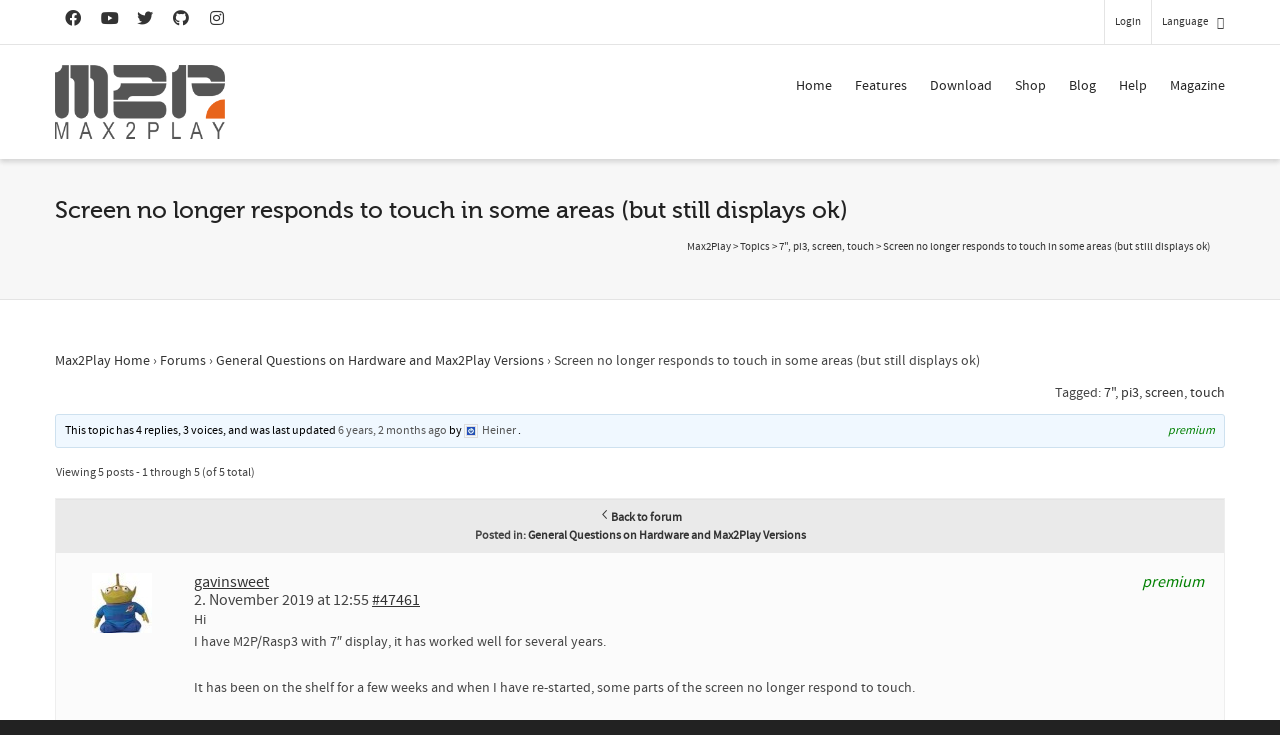

--- FILE ---
content_type: text/html; charset=utf-8
request_url: https://www.google.com/recaptcha/api2/anchor?ar=1&k=6LfZ3MUlAAAAACsn8cBnTKrxqqzyoT8btJu8DFHK&co=aHR0cHM6Ly93d3cubWF4MnBsYXkuY29tOjQ0Mw..&hl=en&v=PoyoqOPhxBO7pBk68S4YbpHZ&size=invisible&anchor-ms=20000&execute-ms=30000&cb=dy8ff6bx03sp
body_size: 48775
content:
<!DOCTYPE HTML><html dir="ltr" lang="en"><head><meta http-equiv="Content-Type" content="text/html; charset=UTF-8">
<meta http-equiv="X-UA-Compatible" content="IE=edge">
<title>reCAPTCHA</title>
<style type="text/css">
/* cyrillic-ext */
@font-face {
  font-family: 'Roboto';
  font-style: normal;
  font-weight: 400;
  font-stretch: 100%;
  src: url(//fonts.gstatic.com/s/roboto/v48/KFO7CnqEu92Fr1ME7kSn66aGLdTylUAMa3GUBHMdazTgWw.woff2) format('woff2');
  unicode-range: U+0460-052F, U+1C80-1C8A, U+20B4, U+2DE0-2DFF, U+A640-A69F, U+FE2E-FE2F;
}
/* cyrillic */
@font-face {
  font-family: 'Roboto';
  font-style: normal;
  font-weight: 400;
  font-stretch: 100%;
  src: url(//fonts.gstatic.com/s/roboto/v48/KFO7CnqEu92Fr1ME7kSn66aGLdTylUAMa3iUBHMdazTgWw.woff2) format('woff2');
  unicode-range: U+0301, U+0400-045F, U+0490-0491, U+04B0-04B1, U+2116;
}
/* greek-ext */
@font-face {
  font-family: 'Roboto';
  font-style: normal;
  font-weight: 400;
  font-stretch: 100%;
  src: url(//fonts.gstatic.com/s/roboto/v48/KFO7CnqEu92Fr1ME7kSn66aGLdTylUAMa3CUBHMdazTgWw.woff2) format('woff2');
  unicode-range: U+1F00-1FFF;
}
/* greek */
@font-face {
  font-family: 'Roboto';
  font-style: normal;
  font-weight: 400;
  font-stretch: 100%;
  src: url(//fonts.gstatic.com/s/roboto/v48/KFO7CnqEu92Fr1ME7kSn66aGLdTylUAMa3-UBHMdazTgWw.woff2) format('woff2');
  unicode-range: U+0370-0377, U+037A-037F, U+0384-038A, U+038C, U+038E-03A1, U+03A3-03FF;
}
/* math */
@font-face {
  font-family: 'Roboto';
  font-style: normal;
  font-weight: 400;
  font-stretch: 100%;
  src: url(//fonts.gstatic.com/s/roboto/v48/KFO7CnqEu92Fr1ME7kSn66aGLdTylUAMawCUBHMdazTgWw.woff2) format('woff2');
  unicode-range: U+0302-0303, U+0305, U+0307-0308, U+0310, U+0312, U+0315, U+031A, U+0326-0327, U+032C, U+032F-0330, U+0332-0333, U+0338, U+033A, U+0346, U+034D, U+0391-03A1, U+03A3-03A9, U+03B1-03C9, U+03D1, U+03D5-03D6, U+03F0-03F1, U+03F4-03F5, U+2016-2017, U+2034-2038, U+203C, U+2040, U+2043, U+2047, U+2050, U+2057, U+205F, U+2070-2071, U+2074-208E, U+2090-209C, U+20D0-20DC, U+20E1, U+20E5-20EF, U+2100-2112, U+2114-2115, U+2117-2121, U+2123-214F, U+2190, U+2192, U+2194-21AE, U+21B0-21E5, U+21F1-21F2, U+21F4-2211, U+2213-2214, U+2216-22FF, U+2308-230B, U+2310, U+2319, U+231C-2321, U+2336-237A, U+237C, U+2395, U+239B-23B7, U+23D0, U+23DC-23E1, U+2474-2475, U+25AF, U+25B3, U+25B7, U+25BD, U+25C1, U+25CA, U+25CC, U+25FB, U+266D-266F, U+27C0-27FF, U+2900-2AFF, U+2B0E-2B11, U+2B30-2B4C, U+2BFE, U+3030, U+FF5B, U+FF5D, U+1D400-1D7FF, U+1EE00-1EEFF;
}
/* symbols */
@font-face {
  font-family: 'Roboto';
  font-style: normal;
  font-weight: 400;
  font-stretch: 100%;
  src: url(//fonts.gstatic.com/s/roboto/v48/KFO7CnqEu92Fr1ME7kSn66aGLdTylUAMaxKUBHMdazTgWw.woff2) format('woff2');
  unicode-range: U+0001-000C, U+000E-001F, U+007F-009F, U+20DD-20E0, U+20E2-20E4, U+2150-218F, U+2190, U+2192, U+2194-2199, U+21AF, U+21E6-21F0, U+21F3, U+2218-2219, U+2299, U+22C4-22C6, U+2300-243F, U+2440-244A, U+2460-24FF, U+25A0-27BF, U+2800-28FF, U+2921-2922, U+2981, U+29BF, U+29EB, U+2B00-2BFF, U+4DC0-4DFF, U+FFF9-FFFB, U+10140-1018E, U+10190-1019C, U+101A0, U+101D0-101FD, U+102E0-102FB, U+10E60-10E7E, U+1D2C0-1D2D3, U+1D2E0-1D37F, U+1F000-1F0FF, U+1F100-1F1AD, U+1F1E6-1F1FF, U+1F30D-1F30F, U+1F315, U+1F31C, U+1F31E, U+1F320-1F32C, U+1F336, U+1F378, U+1F37D, U+1F382, U+1F393-1F39F, U+1F3A7-1F3A8, U+1F3AC-1F3AF, U+1F3C2, U+1F3C4-1F3C6, U+1F3CA-1F3CE, U+1F3D4-1F3E0, U+1F3ED, U+1F3F1-1F3F3, U+1F3F5-1F3F7, U+1F408, U+1F415, U+1F41F, U+1F426, U+1F43F, U+1F441-1F442, U+1F444, U+1F446-1F449, U+1F44C-1F44E, U+1F453, U+1F46A, U+1F47D, U+1F4A3, U+1F4B0, U+1F4B3, U+1F4B9, U+1F4BB, U+1F4BF, U+1F4C8-1F4CB, U+1F4D6, U+1F4DA, U+1F4DF, U+1F4E3-1F4E6, U+1F4EA-1F4ED, U+1F4F7, U+1F4F9-1F4FB, U+1F4FD-1F4FE, U+1F503, U+1F507-1F50B, U+1F50D, U+1F512-1F513, U+1F53E-1F54A, U+1F54F-1F5FA, U+1F610, U+1F650-1F67F, U+1F687, U+1F68D, U+1F691, U+1F694, U+1F698, U+1F6AD, U+1F6B2, U+1F6B9-1F6BA, U+1F6BC, U+1F6C6-1F6CF, U+1F6D3-1F6D7, U+1F6E0-1F6EA, U+1F6F0-1F6F3, U+1F6F7-1F6FC, U+1F700-1F7FF, U+1F800-1F80B, U+1F810-1F847, U+1F850-1F859, U+1F860-1F887, U+1F890-1F8AD, U+1F8B0-1F8BB, U+1F8C0-1F8C1, U+1F900-1F90B, U+1F93B, U+1F946, U+1F984, U+1F996, U+1F9E9, U+1FA00-1FA6F, U+1FA70-1FA7C, U+1FA80-1FA89, U+1FA8F-1FAC6, U+1FACE-1FADC, U+1FADF-1FAE9, U+1FAF0-1FAF8, U+1FB00-1FBFF;
}
/* vietnamese */
@font-face {
  font-family: 'Roboto';
  font-style: normal;
  font-weight: 400;
  font-stretch: 100%;
  src: url(//fonts.gstatic.com/s/roboto/v48/KFO7CnqEu92Fr1ME7kSn66aGLdTylUAMa3OUBHMdazTgWw.woff2) format('woff2');
  unicode-range: U+0102-0103, U+0110-0111, U+0128-0129, U+0168-0169, U+01A0-01A1, U+01AF-01B0, U+0300-0301, U+0303-0304, U+0308-0309, U+0323, U+0329, U+1EA0-1EF9, U+20AB;
}
/* latin-ext */
@font-face {
  font-family: 'Roboto';
  font-style: normal;
  font-weight: 400;
  font-stretch: 100%;
  src: url(//fonts.gstatic.com/s/roboto/v48/KFO7CnqEu92Fr1ME7kSn66aGLdTylUAMa3KUBHMdazTgWw.woff2) format('woff2');
  unicode-range: U+0100-02BA, U+02BD-02C5, U+02C7-02CC, U+02CE-02D7, U+02DD-02FF, U+0304, U+0308, U+0329, U+1D00-1DBF, U+1E00-1E9F, U+1EF2-1EFF, U+2020, U+20A0-20AB, U+20AD-20C0, U+2113, U+2C60-2C7F, U+A720-A7FF;
}
/* latin */
@font-face {
  font-family: 'Roboto';
  font-style: normal;
  font-weight: 400;
  font-stretch: 100%;
  src: url(//fonts.gstatic.com/s/roboto/v48/KFO7CnqEu92Fr1ME7kSn66aGLdTylUAMa3yUBHMdazQ.woff2) format('woff2');
  unicode-range: U+0000-00FF, U+0131, U+0152-0153, U+02BB-02BC, U+02C6, U+02DA, U+02DC, U+0304, U+0308, U+0329, U+2000-206F, U+20AC, U+2122, U+2191, U+2193, U+2212, U+2215, U+FEFF, U+FFFD;
}
/* cyrillic-ext */
@font-face {
  font-family: 'Roboto';
  font-style: normal;
  font-weight: 500;
  font-stretch: 100%;
  src: url(//fonts.gstatic.com/s/roboto/v48/KFO7CnqEu92Fr1ME7kSn66aGLdTylUAMa3GUBHMdazTgWw.woff2) format('woff2');
  unicode-range: U+0460-052F, U+1C80-1C8A, U+20B4, U+2DE0-2DFF, U+A640-A69F, U+FE2E-FE2F;
}
/* cyrillic */
@font-face {
  font-family: 'Roboto';
  font-style: normal;
  font-weight: 500;
  font-stretch: 100%;
  src: url(//fonts.gstatic.com/s/roboto/v48/KFO7CnqEu92Fr1ME7kSn66aGLdTylUAMa3iUBHMdazTgWw.woff2) format('woff2');
  unicode-range: U+0301, U+0400-045F, U+0490-0491, U+04B0-04B1, U+2116;
}
/* greek-ext */
@font-face {
  font-family: 'Roboto';
  font-style: normal;
  font-weight: 500;
  font-stretch: 100%;
  src: url(//fonts.gstatic.com/s/roboto/v48/KFO7CnqEu92Fr1ME7kSn66aGLdTylUAMa3CUBHMdazTgWw.woff2) format('woff2');
  unicode-range: U+1F00-1FFF;
}
/* greek */
@font-face {
  font-family: 'Roboto';
  font-style: normal;
  font-weight: 500;
  font-stretch: 100%;
  src: url(//fonts.gstatic.com/s/roboto/v48/KFO7CnqEu92Fr1ME7kSn66aGLdTylUAMa3-UBHMdazTgWw.woff2) format('woff2');
  unicode-range: U+0370-0377, U+037A-037F, U+0384-038A, U+038C, U+038E-03A1, U+03A3-03FF;
}
/* math */
@font-face {
  font-family: 'Roboto';
  font-style: normal;
  font-weight: 500;
  font-stretch: 100%;
  src: url(//fonts.gstatic.com/s/roboto/v48/KFO7CnqEu92Fr1ME7kSn66aGLdTylUAMawCUBHMdazTgWw.woff2) format('woff2');
  unicode-range: U+0302-0303, U+0305, U+0307-0308, U+0310, U+0312, U+0315, U+031A, U+0326-0327, U+032C, U+032F-0330, U+0332-0333, U+0338, U+033A, U+0346, U+034D, U+0391-03A1, U+03A3-03A9, U+03B1-03C9, U+03D1, U+03D5-03D6, U+03F0-03F1, U+03F4-03F5, U+2016-2017, U+2034-2038, U+203C, U+2040, U+2043, U+2047, U+2050, U+2057, U+205F, U+2070-2071, U+2074-208E, U+2090-209C, U+20D0-20DC, U+20E1, U+20E5-20EF, U+2100-2112, U+2114-2115, U+2117-2121, U+2123-214F, U+2190, U+2192, U+2194-21AE, U+21B0-21E5, U+21F1-21F2, U+21F4-2211, U+2213-2214, U+2216-22FF, U+2308-230B, U+2310, U+2319, U+231C-2321, U+2336-237A, U+237C, U+2395, U+239B-23B7, U+23D0, U+23DC-23E1, U+2474-2475, U+25AF, U+25B3, U+25B7, U+25BD, U+25C1, U+25CA, U+25CC, U+25FB, U+266D-266F, U+27C0-27FF, U+2900-2AFF, U+2B0E-2B11, U+2B30-2B4C, U+2BFE, U+3030, U+FF5B, U+FF5D, U+1D400-1D7FF, U+1EE00-1EEFF;
}
/* symbols */
@font-face {
  font-family: 'Roboto';
  font-style: normal;
  font-weight: 500;
  font-stretch: 100%;
  src: url(//fonts.gstatic.com/s/roboto/v48/KFO7CnqEu92Fr1ME7kSn66aGLdTylUAMaxKUBHMdazTgWw.woff2) format('woff2');
  unicode-range: U+0001-000C, U+000E-001F, U+007F-009F, U+20DD-20E0, U+20E2-20E4, U+2150-218F, U+2190, U+2192, U+2194-2199, U+21AF, U+21E6-21F0, U+21F3, U+2218-2219, U+2299, U+22C4-22C6, U+2300-243F, U+2440-244A, U+2460-24FF, U+25A0-27BF, U+2800-28FF, U+2921-2922, U+2981, U+29BF, U+29EB, U+2B00-2BFF, U+4DC0-4DFF, U+FFF9-FFFB, U+10140-1018E, U+10190-1019C, U+101A0, U+101D0-101FD, U+102E0-102FB, U+10E60-10E7E, U+1D2C0-1D2D3, U+1D2E0-1D37F, U+1F000-1F0FF, U+1F100-1F1AD, U+1F1E6-1F1FF, U+1F30D-1F30F, U+1F315, U+1F31C, U+1F31E, U+1F320-1F32C, U+1F336, U+1F378, U+1F37D, U+1F382, U+1F393-1F39F, U+1F3A7-1F3A8, U+1F3AC-1F3AF, U+1F3C2, U+1F3C4-1F3C6, U+1F3CA-1F3CE, U+1F3D4-1F3E0, U+1F3ED, U+1F3F1-1F3F3, U+1F3F5-1F3F7, U+1F408, U+1F415, U+1F41F, U+1F426, U+1F43F, U+1F441-1F442, U+1F444, U+1F446-1F449, U+1F44C-1F44E, U+1F453, U+1F46A, U+1F47D, U+1F4A3, U+1F4B0, U+1F4B3, U+1F4B9, U+1F4BB, U+1F4BF, U+1F4C8-1F4CB, U+1F4D6, U+1F4DA, U+1F4DF, U+1F4E3-1F4E6, U+1F4EA-1F4ED, U+1F4F7, U+1F4F9-1F4FB, U+1F4FD-1F4FE, U+1F503, U+1F507-1F50B, U+1F50D, U+1F512-1F513, U+1F53E-1F54A, U+1F54F-1F5FA, U+1F610, U+1F650-1F67F, U+1F687, U+1F68D, U+1F691, U+1F694, U+1F698, U+1F6AD, U+1F6B2, U+1F6B9-1F6BA, U+1F6BC, U+1F6C6-1F6CF, U+1F6D3-1F6D7, U+1F6E0-1F6EA, U+1F6F0-1F6F3, U+1F6F7-1F6FC, U+1F700-1F7FF, U+1F800-1F80B, U+1F810-1F847, U+1F850-1F859, U+1F860-1F887, U+1F890-1F8AD, U+1F8B0-1F8BB, U+1F8C0-1F8C1, U+1F900-1F90B, U+1F93B, U+1F946, U+1F984, U+1F996, U+1F9E9, U+1FA00-1FA6F, U+1FA70-1FA7C, U+1FA80-1FA89, U+1FA8F-1FAC6, U+1FACE-1FADC, U+1FADF-1FAE9, U+1FAF0-1FAF8, U+1FB00-1FBFF;
}
/* vietnamese */
@font-face {
  font-family: 'Roboto';
  font-style: normal;
  font-weight: 500;
  font-stretch: 100%;
  src: url(//fonts.gstatic.com/s/roboto/v48/KFO7CnqEu92Fr1ME7kSn66aGLdTylUAMa3OUBHMdazTgWw.woff2) format('woff2');
  unicode-range: U+0102-0103, U+0110-0111, U+0128-0129, U+0168-0169, U+01A0-01A1, U+01AF-01B0, U+0300-0301, U+0303-0304, U+0308-0309, U+0323, U+0329, U+1EA0-1EF9, U+20AB;
}
/* latin-ext */
@font-face {
  font-family: 'Roboto';
  font-style: normal;
  font-weight: 500;
  font-stretch: 100%;
  src: url(//fonts.gstatic.com/s/roboto/v48/KFO7CnqEu92Fr1ME7kSn66aGLdTylUAMa3KUBHMdazTgWw.woff2) format('woff2');
  unicode-range: U+0100-02BA, U+02BD-02C5, U+02C7-02CC, U+02CE-02D7, U+02DD-02FF, U+0304, U+0308, U+0329, U+1D00-1DBF, U+1E00-1E9F, U+1EF2-1EFF, U+2020, U+20A0-20AB, U+20AD-20C0, U+2113, U+2C60-2C7F, U+A720-A7FF;
}
/* latin */
@font-face {
  font-family: 'Roboto';
  font-style: normal;
  font-weight: 500;
  font-stretch: 100%;
  src: url(//fonts.gstatic.com/s/roboto/v48/KFO7CnqEu92Fr1ME7kSn66aGLdTylUAMa3yUBHMdazQ.woff2) format('woff2');
  unicode-range: U+0000-00FF, U+0131, U+0152-0153, U+02BB-02BC, U+02C6, U+02DA, U+02DC, U+0304, U+0308, U+0329, U+2000-206F, U+20AC, U+2122, U+2191, U+2193, U+2212, U+2215, U+FEFF, U+FFFD;
}
/* cyrillic-ext */
@font-face {
  font-family: 'Roboto';
  font-style: normal;
  font-weight: 900;
  font-stretch: 100%;
  src: url(//fonts.gstatic.com/s/roboto/v48/KFO7CnqEu92Fr1ME7kSn66aGLdTylUAMa3GUBHMdazTgWw.woff2) format('woff2');
  unicode-range: U+0460-052F, U+1C80-1C8A, U+20B4, U+2DE0-2DFF, U+A640-A69F, U+FE2E-FE2F;
}
/* cyrillic */
@font-face {
  font-family: 'Roboto';
  font-style: normal;
  font-weight: 900;
  font-stretch: 100%;
  src: url(//fonts.gstatic.com/s/roboto/v48/KFO7CnqEu92Fr1ME7kSn66aGLdTylUAMa3iUBHMdazTgWw.woff2) format('woff2');
  unicode-range: U+0301, U+0400-045F, U+0490-0491, U+04B0-04B1, U+2116;
}
/* greek-ext */
@font-face {
  font-family: 'Roboto';
  font-style: normal;
  font-weight: 900;
  font-stretch: 100%;
  src: url(//fonts.gstatic.com/s/roboto/v48/KFO7CnqEu92Fr1ME7kSn66aGLdTylUAMa3CUBHMdazTgWw.woff2) format('woff2');
  unicode-range: U+1F00-1FFF;
}
/* greek */
@font-face {
  font-family: 'Roboto';
  font-style: normal;
  font-weight: 900;
  font-stretch: 100%;
  src: url(//fonts.gstatic.com/s/roboto/v48/KFO7CnqEu92Fr1ME7kSn66aGLdTylUAMa3-UBHMdazTgWw.woff2) format('woff2');
  unicode-range: U+0370-0377, U+037A-037F, U+0384-038A, U+038C, U+038E-03A1, U+03A3-03FF;
}
/* math */
@font-face {
  font-family: 'Roboto';
  font-style: normal;
  font-weight: 900;
  font-stretch: 100%;
  src: url(//fonts.gstatic.com/s/roboto/v48/KFO7CnqEu92Fr1ME7kSn66aGLdTylUAMawCUBHMdazTgWw.woff2) format('woff2');
  unicode-range: U+0302-0303, U+0305, U+0307-0308, U+0310, U+0312, U+0315, U+031A, U+0326-0327, U+032C, U+032F-0330, U+0332-0333, U+0338, U+033A, U+0346, U+034D, U+0391-03A1, U+03A3-03A9, U+03B1-03C9, U+03D1, U+03D5-03D6, U+03F0-03F1, U+03F4-03F5, U+2016-2017, U+2034-2038, U+203C, U+2040, U+2043, U+2047, U+2050, U+2057, U+205F, U+2070-2071, U+2074-208E, U+2090-209C, U+20D0-20DC, U+20E1, U+20E5-20EF, U+2100-2112, U+2114-2115, U+2117-2121, U+2123-214F, U+2190, U+2192, U+2194-21AE, U+21B0-21E5, U+21F1-21F2, U+21F4-2211, U+2213-2214, U+2216-22FF, U+2308-230B, U+2310, U+2319, U+231C-2321, U+2336-237A, U+237C, U+2395, U+239B-23B7, U+23D0, U+23DC-23E1, U+2474-2475, U+25AF, U+25B3, U+25B7, U+25BD, U+25C1, U+25CA, U+25CC, U+25FB, U+266D-266F, U+27C0-27FF, U+2900-2AFF, U+2B0E-2B11, U+2B30-2B4C, U+2BFE, U+3030, U+FF5B, U+FF5D, U+1D400-1D7FF, U+1EE00-1EEFF;
}
/* symbols */
@font-face {
  font-family: 'Roboto';
  font-style: normal;
  font-weight: 900;
  font-stretch: 100%;
  src: url(//fonts.gstatic.com/s/roboto/v48/KFO7CnqEu92Fr1ME7kSn66aGLdTylUAMaxKUBHMdazTgWw.woff2) format('woff2');
  unicode-range: U+0001-000C, U+000E-001F, U+007F-009F, U+20DD-20E0, U+20E2-20E4, U+2150-218F, U+2190, U+2192, U+2194-2199, U+21AF, U+21E6-21F0, U+21F3, U+2218-2219, U+2299, U+22C4-22C6, U+2300-243F, U+2440-244A, U+2460-24FF, U+25A0-27BF, U+2800-28FF, U+2921-2922, U+2981, U+29BF, U+29EB, U+2B00-2BFF, U+4DC0-4DFF, U+FFF9-FFFB, U+10140-1018E, U+10190-1019C, U+101A0, U+101D0-101FD, U+102E0-102FB, U+10E60-10E7E, U+1D2C0-1D2D3, U+1D2E0-1D37F, U+1F000-1F0FF, U+1F100-1F1AD, U+1F1E6-1F1FF, U+1F30D-1F30F, U+1F315, U+1F31C, U+1F31E, U+1F320-1F32C, U+1F336, U+1F378, U+1F37D, U+1F382, U+1F393-1F39F, U+1F3A7-1F3A8, U+1F3AC-1F3AF, U+1F3C2, U+1F3C4-1F3C6, U+1F3CA-1F3CE, U+1F3D4-1F3E0, U+1F3ED, U+1F3F1-1F3F3, U+1F3F5-1F3F7, U+1F408, U+1F415, U+1F41F, U+1F426, U+1F43F, U+1F441-1F442, U+1F444, U+1F446-1F449, U+1F44C-1F44E, U+1F453, U+1F46A, U+1F47D, U+1F4A3, U+1F4B0, U+1F4B3, U+1F4B9, U+1F4BB, U+1F4BF, U+1F4C8-1F4CB, U+1F4D6, U+1F4DA, U+1F4DF, U+1F4E3-1F4E6, U+1F4EA-1F4ED, U+1F4F7, U+1F4F9-1F4FB, U+1F4FD-1F4FE, U+1F503, U+1F507-1F50B, U+1F50D, U+1F512-1F513, U+1F53E-1F54A, U+1F54F-1F5FA, U+1F610, U+1F650-1F67F, U+1F687, U+1F68D, U+1F691, U+1F694, U+1F698, U+1F6AD, U+1F6B2, U+1F6B9-1F6BA, U+1F6BC, U+1F6C6-1F6CF, U+1F6D3-1F6D7, U+1F6E0-1F6EA, U+1F6F0-1F6F3, U+1F6F7-1F6FC, U+1F700-1F7FF, U+1F800-1F80B, U+1F810-1F847, U+1F850-1F859, U+1F860-1F887, U+1F890-1F8AD, U+1F8B0-1F8BB, U+1F8C0-1F8C1, U+1F900-1F90B, U+1F93B, U+1F946, U+1F984, U+1F996, U+1F9E9, U+1FA00-1FA6F, U+1FA70-1FA7C, U+1FA80-1FA89, U+1FA8F-1FAC6, U+1FACE-1FADC, U+1FADF-1FAE9, U+1FAF0-1FAF8, U+1FB00-1FBFF;
}
/* vietnamese */
@font-face {
  font-family: 'Roboto';
  font-style: normal;
  font-weight: 900;
  font-stretch: 100%;
  src: url(//fonts.gstatic.com/s/roboto/v48/KFO7CnqEu92Fr1ME7kSn66aGLdTylUAMa3OUBHMdazTgWw.woff2) format('woff2');
  unicode-range: U+0102-0103, U+0110-0111, U+0128-0129, U+0168-0169, U+01A0-01A1, U+01AF-01B0, U+0300-0301, U+0303-0304, U+0308-0309, U+0323, U+0329, U+1EA0-1EF9, U+20AB;
}
/* latin-ext */
@font-face {
  font-family: 'Roboto';
  font-style: normal;
  font-weight: 900;
  font-stretch: 100%;
  src: url(//fonts.gstatic.com/s/roboto/v48/KFO7CnqEu92Fr1ME7kSn66aGLdTylUAMa3KUBHMdazTgWw.woff2) format('woff2');
  unicode-range: U+0100-02BA, U+02BD-02C5, U+02C7-02CC, U+02CE-02D7, U+02DD-02FF, U+0304, U+0308, U+0329, U+1D00-1DBF, U+1E00-1E9F, U+1EF2-1EFF, U+2020, U+20A0-20AB, U+20AD-20C0, U+2113, U+2C60-2C7F, U+A720-A7FF;
}
/* latin */
@font-face {
  font-family: 'Roboto';
  font-style: normal;
  font-weight: 900;
  font-stretch: 100%;
  src: url(//fonts.gstatic.com/s/roboto/v48/KFO7CnqEu92Fr1ME7kSn66aGLdTylUAMa3yUBHMdazQ.woff2) format('woff2');
  unicode-range: U+0000-00FF, U+0131, U+0152-0153, U+02BB-02BC, U+02C6, U+02DA, U+02DC, U+0304, U+0308, U+0329, U+2000-206F, U+20AC, U+2122, U+2191, U+2193, U+2212, U+2215, U+FEFF, U+FFFD;
}

</style>
<link rel="stylesheet" type="text/css" href="https://www.gstatic.com/recaptcha/releases/PoyoqOPhxBO7pBk68S4YbpHZ/styles__ltr.css">
<script nonce="6GAGD56GwGQOWZY-qfsCzA" type="text/javascript">window['__recaptcha_api'] = 'https://www.google.com/recaptcha/api2/';</script>
<script type="text/javascript" src="https://www.gstatic.com/recaptcha/releases/PoyoqOPhxBO7pBk68S4YbpHZ/recaptcha__en.js" nonce="6GAGD56GwGQOWZY-qfsCzA">
      
    </script></head>
<body><div id="rc-anchor-alert" class="rc-anchor-alert"></div>
<input type="hidden" id="recaptcha-token" value="[base64]">
<script type="text/javascript" nonce="6GAGD56GwGQOWZY-qfsCzA">
      recaptcha.anchor.Main.init("[\x22ainput\x22,[\x22bgdata\x22,\x22\x22,\[base64]/[base64]/[base64]/[base64]/[base64]/[base64]/[base64]/[base64]/[base64]/[base64]\\u003d\x22,\[base64]\\u003d\\u003d\x22,\x22wrXCt8KLfsOzccOUw5zCvsKTHsOFGcKuw7Yewoguwp7CiMKJw44hwp5Xw47DhcKTD8KrWcKRVjbDlMKdw5cVFFXCk8OOAH3DnijDtWLCl3IRfxbCuRTDjVlDOkZ7c8OcZMOIw6ZoN1jCjxtMBsK8bjZgwp8Hw6bDjsKMMsKwwpbCvMKfw7Ncw5xaNcKlA3/DvcOnT8Onw5TDowfClcO1wrYWGsO/LjTCksOhKGZgHcOPw6TCmQzDpcOaBE4awpnDumbCisOGwrzDq8OTfxbDh8KUwr7CvHvCn2Ycw6rDusKTwroyw7Q+wqzCrsKvwoLDrVfDvMKDwpnDn0pBwqhpw7MBw5nDusK8asKBw58ZIsOMX8KXeA/CjMKrwpATw7fCuj3CmDo3YgzCnjwxwoLDgC0BdyfCpS7Cp8ODesK7wo8aRDbDh8KnBUI5w6DChcO0w4TCtMKeVMOwwpF7NlvCucOtbmMyw5bCvl7ChcKBw5jDvWzDhW/Cg8KhQHdyO8Kaw6weBkLDmcK6wr4bGmDCvsKVeMKQDjwyDsK/[base64]/RMO3SFx/wphJSiJ2UF1FwoMlw7bDusK+K8K1wpjDkE/CscOMNMOew7ZJw5ENw4M4bExQdhvDsA1GYsKkwrpSdjzDrsO9Yk91w6NhQcOvEsO0ZyAOw7MxEcOMw5bClsK/TQ/Cg8OhGmwzw4cAQy1ldsK+wqLCs0pjPMOtw5zCrMKVwpzDuBXChcOuw4/DlMOdRcOWwoXDvsOjHsKewrvDicOtw4ASdMO/wqwZw7XCjixIwpISw5scwoYVWAXCvy1Lw78rfsOfZsOwR8KVw6ZVA8KcUMKgw77Ck8OJe8KDw7XCuTYNbinCoGfDmxbCrMKbwoFawrI4woEvGcK3wrJCw6VnDULCs8OUwqPCq8OtwqPDi8OLwo/DvXTCj8Kkw6FMw6ITw7DDiELCoDfCkCgwe8Omw4Rhw67DihjDnHzCgTMJEVzDnmPDl2QHw60uRU7Ci8OPw6/DvMOawpFzDMOcO8O0L8OjTcKjwoU0w54tAcOtw4Qbwo/DjXwMLsOnZsO4F8KJJgPCoMKMJwHCu8KWwqrCsVTCm1kwU8Ohwq7ChSwWYhx/woXCj8OMwo4dw6ECwr3CkwQow5/Dr8O2wrYCJl3DlsKgE3dtHUDDpcKBw4Uuw61pGcK5VXjCjEYoU8Krw5jDgVd1DWkUw6bCsgNmwoUPwqzCgWbDokt7N8K9VEbCjMKRwqcvbgfDl2DChBhxwpLDgsK8dsOPw6pXw4rCvMKDMU8EQsOlw7nCssKKQcO2WRTDv3E1V8KQw4/CqDRrw6Evwr4ABBbDpsKcbCXDlGhKJsO4w6o4RHLCrlnDnMKxw7LDsxDDtMK/w5xgwr/[base64]/DkwjDlWxWwpLDk3bDtS3Cv8K7w4crJ8OMLsKIw4vDv8OPRVAyw6rDh8OsBD4+TcOzczvDlTovw5/DhU94OsOawq8NJALDtUxfw43DusOgwr86wp15woTDlsO4wo5kK33Dshl/wrxFw7bCksO5TsOmw47DqMK+FTpdw4I7IsKBARLCoGV6aHfDrsK8CUXDocKHwqHDl2p1w6HCqcO/[base64]/DicK7wrHDk8KCYcO+w6XDpcOcw7/CrksDDsKKLMOtPjhNWsOiWXnDtmfDs8OZdMKbFMOuw6zCoMO6CgzCtsK5wqjDkRVcw73ClWw6V8KaY31Dwp/[base64]/CqwvCsQ8IB3TDtcK9wrU5wq/Cr3LCsMKHwqt/w7FQDwzCog5/[base64]/DucKnw7nCqMKhCBc9w5J3w6F9RMKqYmvDmjrCtlsdw7fCksKKWcKKPXsWw7BDwoXDvx0pS0IZASgOwrjCicKgesOcwqrCmcKqFikfLgl/HlbDgS3Dr8Keb1nDkcOPLsKEc8Okw4kaw7I0wrbCgEg+JMOHwqB0dMOSw7vDgMOaT8K2Ag3DtcK8cC3CqcOsBcKJw4fDjFvCtcO9w5/Dl2fClj/[base64]/CuMO8worChcOaw5BPAAzCgkA4wr/[base64]/CoklWHEJaccO8wplrwpFjw61AC1jCtkUtwo8df0vDukvDuFvDmcOyw7jCuC10CsOFwo7DhMOyDXU5aHRiwqU8S8O+wqPDhX9swo8/byQUw7dww6/CmjMoYiwHw457L8OXJsKFw5nDhcK5w7Enw7jCtivCpMOiwok/ecKSw7Z1w6FuPnl/w4QiY8KHMwfDmsODLMO1RMKsBcO0PsOsDDLDvsOsCMO6w7U6eTN5wpXChGvDoSTDp8OsOD3DuU8Owq99FMKnwpQpw5F3ZsKlH8OOCB4/GxAPw4Zpw7nDsDzDuF0Vw4vChcOQcSMrVsOxwpTCv18/w7I4I8Oyw7HDicKGwqnCumXCj3FnQ0Eud8KXB8KUTMOlW8Krw75Ow5NUwqkISsOLw51ce8KZSGoPeMKgwoRtw63ClxNtWAdswpJlwrPCsGlxw4DDm8KHai1YXMKpA0XDtTDDq8K9C8OjE0XCt03CrsKOA8KrwqlGw5/CucKlKkrDrsO/UG5Mw718RhvDtFjDhzvDgV/[base64]/TifDhUkTw4wgwpl6w6rCgk/[base64]/DvRNOT8Ozw5sWwolzwrZhwqhMw5JvYcKlGmPCgxNnGcKewr4NRwAZwo5FK8O1w6dVw4nDrcO4wrZGF8KUwpwAF8OewoTDrsKMw67CqzpzwrzCuzY7A8KmKsKrdMK/w4pCwrQ6w4dgFWTChsOSEV3Cs8K1anEEw5/CiBA6YG7CqMO+w6UfwpYhDhZTVcOQwpDDvG/DhsOqRMKmdMK6XMOVTH7Dv8Ouw5jDkQ4lw63Dh8KhwrbDuj57wp/CiMK9wpgRw5N7w4/Dlms/[base64]/CoGfDlAXCu1B8woHCq3XCg1U7wqo4w7XDpkPCuMOzfcKlwq3Dv8OSw5UDEjpXw7NQNsKqwoTCmWHCpMKTw5AYwqPCosKnw47CpBdPwo/DjjlUM8OIFQV/wr7Dq8Oew6jDlhV4fsOiesOEw6FEdsOpMGtYwq0IYsO5w7Z6w7A7w5XChG4xwq7Dn8KLw7bCtcKyLQUMKsOyGT3Dr2nDvCFrwrvCs8KFwoPDiBrDgMKXCQ3DnsKDwo/[base64]/DgjM/wr3DkRdow4rDvcOLwol5wpfCtGbCq1DCscKlYcKpLMKVw5IDwqR4w7DCp8KkQHxSKhjCscKjwoNEw4/Ci18Rw7NcbcKAwqLDnMOVO8KzwrnCkMKEw50fwottOmw8wq1fKFLCrGjDg8KgEGnCjBXDqzNneMKuwrbDkj0Xwo/[base64]/IsKNSCjDpMKGw71LwqnDuS/[base64]/DswLCrjsBwq96w7IBwrx6w5kCwqfDkRVISMO9w7PDkydKwoPCtkDDm8K9Y8Kkw77DrMKPwqnDu8KYw5zDgirDjXRaw5fCmmtYF8OjwoUIw4zCuy7ClsKJXMKUw6/[base64]/ZwhEw5BNwq5TwqjCmMKVSFJIdcKUwrXDhhbCo2PDisOQw5jCsRdNEgxxwrlQwoTDpGDDuUHCtlYUwq3Cv2/Cq1bCghDDqsOrw5c5w49DDyzDqMKtwo4/w44EHsKPw4zCtsOtw7LCmAtCwr/CssKLPMKYwpXDiMOGwqZZw4DDhMK0wqIHw7bCs8Ohw41swprCmmwOwrPCk8KOw6pjw5sLw7MjAMOpYTLDvXHDssKJwpk8wo7DtcOdRV/CtsKSwpfCimtEBsKFw7JVwpTCscK6VcKNHhnCtQjCvRzDv0M5X8KoWQ7CvsKBwohywro6V8KFw6rCgxnDrcOGJnnDqnMzCMK/QMK7NnrDnjvCmVbDvXRmUcK8wrjDkBxPM2JWCEBgRjVJw4pkXB/[base64]/DtcKxwrE6w7M+w7dHKMOfZcOVwr1MdMOEw5DChcKxw4EtYSVpUh7DvWrCgGvDhxTCoGtWEMKCRMObYMKVTREIw50OfWDClwnCgMKOKsOyw7HDs31ywpISB8ORIMOFwoMOTMKrWcKZI25/w6pQUjZmdcKLwobDvxLDsCh1w63CgMKeZ8OowoDCmBLCl8KxdsOUPBFCGMKAei5ywo5owqAlw6daw5IXw6UWesOkwq4Sw6bDv8O1w6c/woDDt3dacMKadMODBMKIw5zDqXU0TcK0G8KpdF7CkFPDnV3DiX8zTnbCqG4tw43Dkk3CmSM0d8Kqw6/[base64]/CuzUJZD/ChV3Cg2DDn8KTw4TDiMK7wplnw6hTdQfDgSvCu1fClhDDm8Odwp9VN8Kyw4lCfMKPcsODHcOYw7nCksK4w4d5woBiw7TDpDU5w60bwr7DnnBbJ8O9PMKAw7LDkMOHeh83wq/DtRNMZDB4MzfDkcKuV8KhQRMxWMOyW8K7wrfDr8KEw7DCgcK3fnrDmMOoAMKzwrvDu8OoVBrDrWAJwovDuMKzRHfCvcOmwr/[base64]/CiQ7DicOKwpzDpWnDgsOpwqrDjcOUwr3DqHg/[base64]/P3/DhQ7CgH7CmmBsDsKcw4LCrDvCv2Epdw3DqjkWw7nDoMOfD3s7w6V7wroawpjDjcO8w5kJw6EswoDDrsKPf8OpecKVBsK1wqbCgcKlwr0accOxXEhfw6zCh8KgS3BQB0ZlRw5Hw4HCi14QP1gdRlPCgjvDgizDqEc/[base64]/woQrwpPDgcKKJEwmw6l9w5jDisOJYyRiWsKxO2dYwq4+wprDg2l4B8KGw65LAWtUW0RCLxgiw7NhPsOUNcOQHinCgMO1XkrDqWTCpsKyScOYJm0oNsK/w7YCVsOaKF3DgsOEHMKYw5xew6JtCmXDq8ObQsKmRwDCucKmw40Rw4wEwpLDlsOhw7NYQEMvccKyw6kbPcKrwp4QwoxjwpRQO8KfXmfCl8OoL8KEesONORLDuMOWwprCicOdcVdawoDCrC82CgrChE7DkhsCw6vDuzLCjgsLYn7CkWdvwp7DmMO/[base64]/Dgj9wVAsuFcKESsKoF8OreXcnWsO9worCncKnw4AGOcKREsKww5jDmcOEJMKAw5XDvFlZPsKES0QtQcK1wqAsZm7DksKEwqRcY0VjwoxURMOxwolAZcObw6PDlFwqI3cAw4gbwrESC3UTa8OaYsK+NRDCgcOkw5LCr2JFW8OYT0ATwr/DvMKdCsKmQMKowo9awobClDFDwowTSAjDgGk/w60RMVzCtcOHRjhQXHjDgMK9V3/CqGbDpR5pTBRxwqDDoj/[base64]/DgMOmcGp9D8KQPMObwpFdKsOPw6zCujLDnQ/[base64]/Du0IKwpLCqmNSG8KYFRFcZxUSwp7CusKlF1NSR03CscKowo5gw4fCgMO/[base64]/CrWjCqgzCrsKAwqtxWWbCksKlw6/Dg0dcIcOvwqjDt8OGdUfCkcOnwogXInVDw4kew4DDl8OwDMKVw5rCvcOwwoA9w65Iw6Y+w4LDg8O0FsOeNAfCk8OoSRc6O2vDoy51XQ/CksKgcMOtwpoxw5lUw4JTw4DDtsKxwo5aw6LDu8Krw7B9w4nDnsOWwp0FGMOsJcOFV8OIFWRQKgbCr8ODLcOnw6vDhsKHw7XDsmo1wo/CrXg6HmTCnWfDsWvCvMOgeh7DksKUFlJCw77DjcKnwoVwD8K5w7gfwpkJwo0KPx5AVcKxwo57worCqWfDhcKxXgbCmhzCjsKVwrRWOGg0MQLCtcKqLsKRWMKaD8Ovw6EbworDjMOvHcORwppdCcOWBWnDizhBwqTCqMOfw4NQw6HCoMK/wps3e8KBVMOOE8K5bsOsLAbDpSgaw5V9wqLDiQB/wpbCvcK7w7zCrBsJDMOOw5cBbHYHw5JBwqd3NsKBX8KGw4jDkgQ3W8KtBGDCijpLw6x0SnDCu8KpwpAiwqnCo8KMB3IhwpN2KzBOwrdmHsOBwrRodMKJwrPCrB5YwpPDjsKmw4QnWlR7JcOiCi1LwoJGDMKmw6/CosKwwpccwovDl01jw4gNwosIMB84JsKvO2vDh3HChMOJw71Sw7phw58CWV4nRcKwCkfDtcKXecO9eloIU2/Ds0tzwpXDtHdrLsKww5hDwp5Dw5Azwo1kQEZ9GMOWRMO9wpskwqV/w7zDrcKWOMKowqRoAC0IQMKhwqJ+CQ8+Wx8hw4zDpsOQH8K0IMOGFG7DlyLCpMOGPsKKNWBaw7vDrcKveMO/wp01asK2C1XCm8Otw7XCsGHChxZaw4TCicOVw5IvYFJwBcKeOQ/Cqx7ChUIcwpLDlMOZw6/DvAfCpAZ0DiBkZcKnwo4lOMOhw61MwpJLacKOwpHDhsKtw7E0w47Dgj1OEDDCi8ONw6pkfsKEw5LDocKUw53CuBYIwo1oYRIrWStWw4FxwoxUw5pFZ8KsEsOow6nCuUhcPMKXw4TDj8OiDmdPw5/CkwvDsVfDnT3CusOVUVNbHcO+c8Opw4tFw5jDmivCrMOGwqnCocO3w7tTIEh5LMORenzDjsOjM3s0w7AEwqzDqsORw7zCgsOfwoPClwRjw4nCnsKhwpJWwp3Dui5OwpHDnsK4w4B+wp0/D8K3IcKVw6fDtm1rHHB5wpDDhcKewpjCtGPDsVbDvSHCpXvCg0rDrFcawppccxfCkMKrw7vCoMKbwp1nPzPCqsKZw5/DsB1QOcKvw7rCsSd8wr51BlRywoA/BEfDpiA4w54UcVQ5wrXDgWlpwrdFIMK2ewPDuiPCkcOLw53DhcKhasKLwrkVwpPCmsKlwpxWKsOKwr7CqsKLNcOoejvDvsO2HCfDu0RndcKjwpnCmsOeY8KKcMKAwr7DmkPDvzjDgzbCgArCtsO3M2UOw6pgw4HDj8KmOE/[base64]/DgcOZw7ZFQMO7U1vClcKDLBtvZS8vwol6wr4HQx3DucO0VGHDtcKcAFMhwo9HFsOPw4LCrg3CmhHCvS7DtsKEwq3Cs8OjCsK8bX7DrHZhwphGUMOtwr46w6BWVcOJXCDCrsKIbsK4wqDDhsKOYxwQJsKdw7fDm3VEwqHCsW3Cv8KoIsOwHCHDvjvDgn/CqMOIFyHDriRvw5NNGRoJB8Kew405G8Ksw7DCllXCp0vCrsKlw4LDsBpJw7XDnF9hM8O0wqHDmCDCgz5Uw7jCkF8ew7/Cn8KGP8ODU8Kow43Cp1x8aQbDjVR5woJCUQDCpxA0wrHCpsKcZ2kRwrhGwq5GwpVJwqkOAcKNUcOhwpYnwpAEYzXDllcaesOGw7TClD50wrJrwqXDjsOcC8KkVcOaW1sEwrQwwozCpcOOYcKaAklUIMOCOhnDuFHDmVnDtcKKUMOmw6sXEsOuwo/CsWoWwpnCksOaUcO9wrLDpCzCl1Vnwrh6w74zwqM4wrwkwqUtasOrDMKrw4PDjcOfccKDFTfDqAkVbMKwwo3DuMKlwqNqW8KZQsObwo7DmMKeeTJow6/CmEvDssKCJMOOwqPDuh/CiwwoVMOdTQppEcO8wq9Hw5YSwq/Cs8OIMnVgwqzCnHTCu8KDd2Rnw5XDqGHCvsKCwrPCqH7CmwFgFVfDnncXSMOpw7rCvQjDqMO7PTXCkBNrB1VZS8KebD7CvMKkwrpAwr4Kw54CGsKIwrPDhsOEwoTDjh/[base64]/[base64]/NUsHKBTCpE/DvmrDjFkEwrsLw51QRcKxFkszLcKBw73Ci8OJw5fDqXt3w6wtQcKwXMOzTkrCtElew6pyAG3DqjbCjsO1w7jCnU93TRnDvDxFcsOxwp1fLRNQT39sSH5Tb0/Dom/[base64]/DsQrCp8OzPMKcc3MdAMOzw6crHRrChjjCn0JuPMKdScOkwpPCvy3Dt8OARDbDqzHCskAfesKnwqrChB/[base64]/CrxfClsKLwrwtGyrCl8KpKz7CucOFNyknUcKvLMO3wrF4GGHDlMO5wqvCphXCr8OqUMKrasKmTsO1fCx/[base64]/[base64]/Cihg4wpgywrIEXjwvw7/Ds8KRQE/[base64]/[base64]/DhXTDkGsWwq/CrcKYwo4WDMKXw5ZTPMKYwpAOKMOBwpzDs8KiesOYAsKxw7HCr2/DjcK+w6oDScOQPsKxU8OOw5XCmMOdG8OOawvDvBQqw6F5w57DqMOhHcOIG8OiNMO+AXdCeVLCqAbCqcKwKxMZw4MBw5vCkk1HcS7CvRkyWsOmK8K/w7HDi8OWwrXChDrCl2jDtgByw6HCinDCqMOuwqHDpRnDqcKZw4ZYw7Vfw5kCw6YWKDnDtjfDqGAxw73DlTlAJ8OJwqciwr5ZFcKjw4zClMOSPMKRwrrDow/[base64]/DuQHDusKQwpfCunAhAmY+wpLDqErCvMOpw4Zzw7Jfw5nDgcKOwoEPWx/ClcKfwqA8woZDwqLCqMK+w6rCmnZVXzlow659OmkhdgbDicKSwrtcZWgRfWdlwoHCr1XDj0zDuTfCqg/Di8K2SjRbwpbDlCVGwqLCt8OaFW3DtcOGeMKow5BiRMKow6F6PRjDllzDuFDDqEJzwp1+w4Elc8Kzw4VNwokbAh1Ewq/ChmnDm0cfw5hgPhnCm8KQcAIZwqwiecO/YMOCwp3DlcK9eWdiwrsVwp0cVMOcw5QFe8K0w5V0N8KUw4hPOsOTwrw5FcKfP8OYAsKvOMO+csOwEX7Cu8O2w4tKwrzDth/DmmLCvsKIwrkKQ3sEAXzCtcOowq7Dly7CiMKUJsK8JjEObsKfwphSPMOKwpcaZMOWwpsFc8OzMMO6w6QgD8KyJ8OAwpPCiW5yw7wbQTvCpFTCv8K5w6zDlVI7EWnDj8OLwqgYw6HCh8O/[base64]/[base64]/CicOMw41cw5M6w6rDnzPCgTJcwqondzXDs8K0PELCp8KAGibCm8KaeMKfUQPDkMKuw4nCglYcLsO6w5HCkhI2w55dw7zDjg89w4MyUTgocsOlw4xSw58/w6wIDFxaw74wwoBaQWcpHsOtw6nDm1Nlw4dGTkwSbirDscKgw7BIR8OkLsO5DcOOOMKEwoPCohgJw7/CscK7OsOMw69gO8OidQZISmwVwr1ywp0DZcOiKlvDvlsgAsOewpzDvcKlw6MnIyTDl8OyTFFVOsKmwqHDrMO3w7zDgMOuwqfDlMOzw5/[base64]/[base64]/CkMOiT00EDADCtGcNw7DCiyFUwqvCujzDgB9mw57DiMOVJh/[base64]/[base64]/CvXktw5lvNlHDtMKowqTDl8Kdw6HDtcONUcORwovCmMK1QsKVw5HCssKdwp3DiXkQfcOkwpbDpsOHw6UbCzYlQcOWw5/DtgJswq5dw7LDsA9bwprDh27CtsKkw77DjcOjwqDCmcKfU8OCJcK1fMOTw6MXwrVmw7Now53ChsOHw4UAVcKoZUvCoyHCnjnDssKFwr/[base64]/DcOFwobCgGVxI8K2FErDi8KiEiTDqUNuWV7DkCzChl/DlsOGw596wohbbRLDkjlLwrzCmMK8wrxzfsKMPk3Dmh/CnMOPwp5PL8OXwrltBcOMwoLCsMOzw7vDpsOpw55hw4JxccOpwr83w6XCpmVOM8O9w47Cs3hawo7Ch8OEAyRFw6J8wrHCvsK1wowOIMKww6gSwo/Dh8OrJ8KgMcOww5YXIBjCmMO1w59WKBXDhTTCoCcMwprCo0g0wqrCsMOtNMKkETwcwpzDvsKtPWvDgMKgPkXDlkvDqSrDkSIpfMOaGMKcZMOiw4lnwqoxwpfDqcKuwoLCjh/CiMOpwrI3w5bDnVHDgHFQNRsAKznCkcKIwo0yBMOjwqR9wrRNwqwpcMKlw4HDh8OoKhBNI8OCwrpEw4jCtQppHMOMRkvCscO5LMKsXcOUw75Pw5FQfsOcIMKlOcO9w53DhMKNw7/ChMOMBW/CgsOiwrULw4HDqXl3wqM2wpfCuwUdwrHDvDlywqjDiMOOEhoiRcK0wrNQaEjDk0vCgcK3wpU3wr/CgHXDlMOKw5ApcS0ZwrkmwrvCncKnecO7woLDiMKSwqwYw6LCs8Oywo84EcO4wqQrw4XCsykqPVo9w7/DqyUCw7zDk8OkNcORwrMZL8KQU8K5wrA5wr3DvMOAwr/DuwfCkg7DrTHDlCrCm8OGCX7DscObw75SZVXCmT7Cg2PDqBrDjQE1wrfCuMK8F0UWwpADwo/Dj8OSwrYIDMKnccOdw4UcwqFdW8K7w6nCk8O0w55wZ8O0REvCjDHDi8OFbVPClAJOPcOWwqkuw7/CqMKuJA/[base64]/w6VyPGMUwr0pXsKuSRfDk8Kfwqk3w6rCiMKxGsK6F8OnN8OTAMKGw43DvcOgwrjDgAbCiMOyYsOGwpUhBlfDnQ7CnMO8w7LCu8OZw53CiUPCpMOwwqQxU8K9Y8K1UVM5w4hxw5gzY34NKMOUYjnDojXCq8OYTCrCoR/DjHgqSsOyw6vCp8Kdw4xBw4www5N8dcO9XsKWZcKLwqMMcMKzwrYQOwfCtMKxRMKdwrPCu8OgYsKWBA3ChkFsw6Y/[base64]/CgMOsfHfDp8OSeMO/w6DDjMKaDcO2csOawq7Dv3Itw4wzw7PDhlhCTMK9dSZ2w5TClDDDo8OjJsOWB8OPw7DCk8O9ZsKCwonDpMOvwqFjeH0LwqDCssKbwrdMfMOyQcKkwptzIsKwwpl2w7/CvsOIU8KPw7DDosKbN2bDoiPDmsKIw6rCncKDaxFQL8OLRMODwoQgwpYYIUMmKDxtwrzCpX7Cl8KBZSHDp1bCok0WVlXDgClLL8K5P8OdAl7DqgjDnMKqw7hww6Y3WSrCnsKwwpcbKCfDuynDsmxpH8Ouw5vDgQxgw7jCnsO+A181w43CucO7Ug/Cn2wNwpxVdcKRUMOHw4zDnQDDkMKGwqbDtMKzwqVaSMOiwqjDqD8Ww4/DoMOjXAzDgCUpEn/[base64]/woPDncKbIxNsBcOHY8OVHlXCscO4wo55HsOWRDEqw5bCo8O2RcKZw7DDhEXCm0V1QjJ4I1vDhMKmw5TCqRoRP8O4E8OowrPDqsO/[base64]/CjcO+w5jCqMK1O8K8w7kPFELCoV0LIR/DnMOeMzLDukTDvDdfw6p3YWTCrXYzwofDr1YAw7fChsK/wp7DlxLDksKuwpQYwrTDlsKmw78fw7cRwrXCng7DhMOfN0Q9bMKmKkkzHMOcwrzCksO6w5HDm8KVw6XCvcO8SUbDqcKYwo/Cv8O9YhEDw5olayYDZsKcacOOGsKfwpULwqBtKiMSw6fDqXpZw4gHw6zCt1Q5w4rCnMOhwqPCqQh/XBo4ShDCncOtJiQVw5tZX8KXwptlXsOncsKqw77DsHzDssOlw4XDtl9nwoLCugHCkMKlOcKjw4PCjwRhw7xjGMKbw69hK3DCihVsbMOOwqjDlsOTw7PCqwFRwrU8PyDDhg7Cq3PDm8ONew0sw7/DlMOJwr/DhcKcwovCo8OALTLCisKsw7HDuikLwpbCsXDDkMOwS8KvwrzCi8KaYjDDrXPCkcKyCMOow7PCjUxDw5bClsOSw7JzPcKpHmTCtMK4M3x7w4bCtylGX8OCwq5ZZcKvw7dWwosfw4ccwrB5esKKw43CucK7wp/DscK0KHLDjmfDok/CnjZQwq/[base64]/[base64]/w4LClkfCgETCq10iwqXDnlR6wpxqDUXClWjDpMK5GcOpXDwBRMKTecOfak/CrDvCkcKIPDrDicOcwrrCgScTDsOeUMKww6V2Q8KJw7rCrklsw5vCssOzYyTDrxDDpMKFw4/[base64]/wolow43CvsO6UsOCw4HDnsOPdDw3woEkw589T8O4AHwhw4ALwp/[base64]/ChxjDg8O2w5zCn8Ohw7vClcKfw4jCtcO9w7DCmDZuSX5DcsKhw48Xa27DnznDrjPDg8KmKsKmw6l9ccOyPMKtacOJdlpmM8O2MVFzATfCmiDDmQFqI8K/w4/Dt8O+wrc9EHDDrmo5wq7Chz7CmEdgwp3DmcKfTgnDsBDCnsK4NzDDi1fCnMKyNsO3dMOtw6DDusKCwr0Pw5vCkcOLWnXCvx3Cg0fCkRRvw77Dm1U4SXwWHMOqRcKsw73DnsOdGcOmwrMbNcO4wpHCgsKVwpnDgMK/w4TCpjfCsknCrUlLY1nDsRjDhxfChMORcsKlfXAJE13CosOOG1fDoMOAw6/DssO6XjQfwqjClgbDqcO6wq18w6QoVcKzKsKjfcK/ZSnDhFrCkcO0JkZmw6hxwodJwpjDpU4qYE8UMMOEw61ZXjfCq8KmdsKAAcKpw4pJw4/DmA3CgBrCjWHDj8OWfsKKBClAXCofcMKcF8OwBMOcN3M9w5DCqG3Dv8OZXMKIw4vDocOjwq1AVcKjwofCmB/CqsKJw77Chwt3w4h7w7fCoMK5wqHCv0vDrjU9wp7CssKZw5oiwp/[base64]/bnXCpwTDmcKNw7XCssODcAdzRD0JLkrDhU/Chz/DiFdZwoTCkELDpinChMOFwow3wrA7G3trL8OWw5HDqRsNwo3CuShHwrfCvkY6w78Vw5Fdw5wswp7CusOkDsOlwpVaSVZDw7TDmHDCg8KLT2hjw4/CoDIfJMKdKA0hFDJpFMOQwprDgMKAYsKawrXDhgfDmy7CiwQPwojCiAzDgyXDp8OwOnI+wq7DqTTDmSbCkMKKdCsRVsKXw7JLDw7DiMOqw7jCqcKINcOFwrgsJCETUgrChBPCmcOoM8KCcW/DtjUKV8KbwpJBw5BRwpzCpcOnwp3CiMKBDcO2YA3Dp8OlwpbCukJ+w6VrQ8K5w5lAAMOeP0rCqXHCvS0kMMK4eXfDq8KwwqnCgWvDhT3Cg8KBZ3MDwrbCnSbCiXDDszwmAsKKG8OEBVvCpMKAwobDocO5ZyLCpTY/P8OSSMODwpZUwq/ChMOYHsOgw7LCm3XDoTLCnFJSdcKKRHAww43Ch1tqecO5wqLDlCLDsyMhw7N0wqYYJE/Cqm3DuE7DuVfDll3DjyTCtcOxwpAIw5VQw4PChGhFwqNCwqTCtHrDuMKrw5PDm8OPWcOzwr88Ax9vwq/[base64]/w5gXwo3CoVgSwqnCqVPDhsK+wqdUw6fCvMOpUlnCrsOBGAPDo0/[base64]/DrcKuPgbCpzrCt8Ozw501YArDlVIfwq8hw7psB2DDjMK1w7lbdivCmMK9anXCgRlGw6PCiyzCjhPDrzMIwq/DsxnDvkZOBjg3w5rCvH3DhcOOMwU1W8O1OgXClMOPw7XCtWvDh8OsAEsVw4oVwrt/fXXChgXCgsOzw6IHw5nCig3DvA13w7nDswtEREgOw5wMwrnDoMOww5kVw6lBfcOwe2cEDTVZdFXCvcKww6Yzw5UiwrDDusOKL8KeXcK7LEDCmVbDhsOlRQMfH0x+w7pyPUTDmsOIc8OrwqPCo3bCucKfwr/[base64]/[base64]/Cs08GJBh/w4NGw4cdw7vDtTNrTToSKmTCn8Oew5FYUSAZMsOKwqXDuzLDrcObDEfDjQZ1MBFAwqTDvio1wow6ZEHCocOFwoTCoD7DnwTCiQknw6/DhMK7wp44wrRKTknDssKHwq3DgMOcccOFA8KEwpN/w4w6XQDDgsODwrHClzcYXSzCtcO6ccKkw70RwoPCg1RdVsOMYcKuOXDDnWkSH3HDhEDDocOgwrkga8Kxf8KDw6pMIsKvBcOIw7DCtVjCr8O9w5sqesOyWBQ3OsOHw4zClcOGw7jCuHNXw4Blwr/CjUQMMz5dw7PCnTjDiHJOYiYiaQ5hw7rCjgBDKiRsWsKewr4KwrPCg8O7Q8OAwoMbCcKVG8OULANxw7TDkgrDusK7wpDCr3bDv2LDlzARVSQuZD5vfMKYwoNFwq91PD4/w5rCojRAw7bDmHlpwowZD0jCiRQAw7jCiMOgw5NBE13CjGTCsMKbUcKNw7PDmz8UFsKAwpHDlMOwBU4twpDCsMO8TcOIwqjDtiXDig9kVsKlwqDDq8OUY8KEwrl0w4EOIy/CtMOuHRl6ODzCp0DDt8KZw6rDmsOlw6TClMKzSMKTwpPDqETDkA/Di1wxwqnDr8KTGMK6CsOPBk0Fw6MBwqQ7KzDDghBGw5XCiyjDhG14wofDhQ/Dg0VGw4rDoGNEw5Q+w6jDhD7CsCI9w7zCs2YpOnFzWXLDuyc5PsK6VVbCq8OneMO0wrJvDsKvwqDDksOfw4zCsEnCjmoGLCZFJ256w7/DjDVDZTrCtW1qwpPCk8Oyw7B1E8OgwqTCqkgwG8KXHyzCi3jCmlpuworClMK5bjFHw4LDgjjCvsOdO8KSw5sNwrAWw5gYSMOJFcKgw7LDkMKRCAhVw7fDm8KHw5Q5WcODw7/CsC3Ch8OWw6Q9w5HDosK0w7DCsMKEw5HCg8KXwpJ7w4LCrsOib34eYsK4wrzClcOVw5cTZTg9wqMkWGjClxXDicObw7zCvMKrWMKFTRLDm3c1wp8lw7ZWw5/CjCbDisOaYjDDv0nDoMK+w6/DmRvDj2fCjcO3wrpfCw/[base64]/CvGpuaTwhQwXDgcKfw78Ow6PDhcOmw4R2wpTClMKWEwF8wrnCgwvCqi4ycMOOXsK/wprChMKrwoHCsMOzDHfDjMOmf1vDjRN7OE1AwqcowooXw4/Cr8K7wq/CmcKtwq4DBBjDrEMvw43CuMKkeRVDw6t8wqxkw5bClcKGw6rDnMOtcyoUw68TwpofVxDCh8O8w64Jwrg7woFvV0HDpsKaIHQ/[base64]/CoMKFwr7Cq1DClcOkWcKSDMKkwobDolxqbn51d8KUUsKCGcOrwoXCvsOdw5Miw7htw4vCvRgcwrPCrGrDjGfCsHrCoWoJw5bDrMKqNcK7wql0WTIFwoDCrMORcEvDmVEWw5AUw4YiOsKfahEeVcKfaVLCkwkmwrsFwqfCu8O8VcK/ZcOiw753wqjCpsK3PMO1WsKMFMO6L1Q9w4HCqcKaOFjCpFHDocOaaRoPKy1FAFzCscOHBMKYw5F2MsOkw5t4JCHCpXjCoS3CmGLCkMKxDw/CoMKZBsK/w5t5dcKyDE7CvcKGbXgie8KjOHBLw4puUMKjcTHDtMOFwpvCmRFFS8KXGTc/wr0zw5vCisOYLMKEccOKw6p0wp3DiMKHw4fDjWIHI8ONwr9Ywp3DtV0Mw6nDiSbDsMKrwocmwrbCnzbCrD1pw6AvfsK+w7DCjRLDicKlwrXDlcO0w7QOOMOtwokxNsOlU8KoTsOUwqPDtHNFw69QQ2wrEUYATDLDlcKyL1vDtcKrYcO4w5nCuB/DlcKscxAkW8OhbCEwFsOXLGvDuQEebcKgw5PCqMKGC1XDqjjDk8OYwoDDnMO4VMKEw7PCiRjClMK0w6VYwr8rLg/[base64]/[base64]/CozZmZ8ONw5Ymw4ZPw7PDvyjDsXkDCsOawqEGw5c4w44cesOtXxTDs8Kyw7w/fsKoQsKiJ0PDqcK4IRs5w6AcwojCncKAe3HCtsOjecODXsKLW8KpfMK1PsOkwqnCtxAEwrdWRsKrPsKdw48Cwo5WWcKgX8KaIMKsc8K+w516Bm/[base64]/CkmwLw6wrQCUuw6Ine8OVWDlOw5g6wqLCs21lw7TCncKvAi87ByDDlijCssOQw5fCk8Oywo5lBm5uwo/Dp3XCv8KzcV1QwrvDi8KdwqwXH2A2w5PCmlDCqcKNw44fWMKMH8KZwpjCtynDq8O/w5wDwrUVPMKtw40ORcOKw6vCrcKFw5fCh2TDsMK0wr9nwr1gwpBpfMOjw5B/wrLCmgRnAUPDnsOnw5Y5PSAcw5rDkzfCmcKgw5Elw4LDtxPDuAF+V2nDuFXDskQLK1zDsCzClcK5wqTChcKFw4UgHcO7HcODw4zDiB7CvX7CqCrDoCDDinjCncOzw5B/wq48w7dUWgbDkcOKw4bDi8O5wrjCriPCnsK4w59sExAYwqB2w5s5QSzCtsO4w4p3w7InLUvDrcK5OMOgNVQdw7MIJ33Dg8KzwpXDqsOQXS/CuxrCqMOeUcKrGMKXw6nCrsKPCW1swqPCnsK6U8K4PjHCvGHCncOVwr8EKXzCnQzDt8OawpvDvXQ9M8OLwocPwroywr1VOQJRKE0ew7/DkEQMJ8ORw7Nhwo1Nw6vCncKIw6/Dty45wrRWwoJmXhFGwq8Gw4cewqbDm04zw43Cq8O8w71hTMOKG8OKwqMMwr3CrjTDscOaw5LDosK5wqgpZcO4w6olWMOFwo7DuMKlwoBPSsKGwrRXwo3CqCvCgsK1w6BWPcKMP2FowrvDkMKnRsKTOkN3XsOKw5NfXcKxJ8KNw49bNyUvY8O/QMKYwpBlHcOSVMOqw4Bgw5vDnTHDi8OFw5XCryDDtsOqKm7Co8K/IcKTGsO5wojDuARpCMKWwpvDmcKZBsOswqZXw4LClhQpw4EYbsKlwpHCksO0HMKHRWPCulwScyR7Tz/CpUTCicKpRmkTwqLDtHF/wqDDtsKbw7TCocOABU/CoAnDrgDDt05nOsObCA8gwrPCmsO3DcOZRkYOTMKDw5wUw4bDjcOMdsKqKEPDghLCqcKHNsO0C8KWw5YJw57CpTIlT8KMw6wSwp8ywolcw5pjw7gJwpvDgcKsQFDDrwtlVw/[base64]/eRRSIMOVw4kTYMKRZcKSP8KmOwHDvMK8wrJyw5DDvsKCwrLDqcKEFybDlcK/dcOnMsKxXnXDginCr8O6w7PCm8Kow6BuwrnCp8O/wrjCusK8V0YsSsK9woFEwpbCmVpCa2/[base64]/CtsOCwofDpSXCoEzDllbDoX3DjcKCdMKqwo8OwpppdSVXw7fCl0dvw6U3InpHw4xzJ8KDCSzCh2lSwq8IfcKjbcKCwrcGwrDDpcONJcO/P8O5XmEaw7PClcKYHGUbRMKOwp9rwq7DrRTCsUzCpcKcwpFMJBcLRE03wpFDw6Umw6kVw6dSK2cfP2/CjwY8wodTwrBsw6XCpsOgw6vDuDPCk8K/DGHDsDbDmcKLwpdowpNPTgTCncOrPB4mVl5iV2LDjkp2w6XDocKFN8OHfcKlHD8jw7x4wr/[base64]/CqFxtw7nCkcKxw5VjDkISF8OSMHfCl8OywqHDuXxLdsOGUgHDsXJLw7nDg8OO\x22],null,[\x22conf\x22,null,\x226LfZ3MUlAAAAACsn8cBnTKrxqqzyoT8btJu8DFHK\x22,0,null,null,null,1,[21,125,63,73,95,87,41,43,42,83,102,105,109,121],[1017145,942],0,null,null,null,null,0,null,0,null,700,1,null,0,\[base64]/76lBhnEnQkZnOKMAhnM8xEZ\x22,0,0,null,null,1,null,0,0,null,null,null,0],\x22https://www.max2play.com:443\x22,null,[3,1,1],null,null,null,1,3600,[\x22https://www.google.com/intl/en/policies/privacy/\x22,\x22https://www.google.com/intl/en/policies/terms/\x22],\x22SOiWRLqlnKw9z382kosAxlJNzMRShJURpVXU0/uEHKQ\\u003d\x22,1,0,null,1,1768563877061,0,0,[12,34,15,3],null,[170,128,13,193],\x22RC-43NNSrIGngxp7w\x22,null,null,null,null,null,\x220dAFcWeA4E-7CqA3luFoACI7XEfWj1AZeH_QCqcvF_OZcIqenzCSph0E7FCt8LINkw2L8CZJ2CcEIOhZXRTTxipPO62RrpFfM7vw\x22,1768646677041]");
    </script></body></html>

--- FILE ---
content_type: text/html; charset=utf-8
request_url: https://www.google.com/recaptcha/api2/anchor?ar=1&k=6LfM4cUlAAAAAAOyB0IrYHkWkUa7vROyYMFzRq-1&co=aHR0cHM6Ly93d3cubWF4MnBsYXkuY29tOjQ0Mw..&hl=en&v=PoyoqOPhxBO7pBk68S4YbpHZ&theme=light&size=normal&anchor-ms=20000&execute-ms=30000&cb=si8ev5x0k7x0
body_size: 49254
content:
<!DOCTYPE HTML><html dir="ltr" lang="en"><head><meta http-equiv="Content-Type" content="text/html; charset=UTF-8">
<meta http-equiv="X-UA-Compatible" content="IE=edge">
<title>reCAPTCHA</title>
<style type="text/css">
/* cyrillic-ext */
@font-face {
  font-family: 'Roboto';
  font-style: normal;
  font-weight: 400;
  font-stretch: 100%;
  src: url(//fonts.gstatic.com/s/roboto/v48/KFO7CnqEu92Fr1ME7kSn66aGLdTylUAMa3GUBHMdazTgWw.woff2) format('woff2');
  unicode-range: U+0460-052F, U+1C80-1C8A, U+20B4, U+2DE0-2DFF, U+A640-A69F, U+FE2E-FE2F;
}
/* cyrillic */
@font-face {
  font-family: 'Roboto';
  font-style: normal;
  font-weight: 400;
  font-stretch: 100%;
  src: url(//fonts.gstatic.com/s/roboto/v48/KFO7CnqEu92Fr1ME7kSn66aGLdTylUAMa3iUBHMdazTgWw.woff2) format('woff2');
  unicode-range: U+0301, U+0400-045F, U+0490-0491, U+04B0-04B1, U+2116;
}
/* greek-ext */
@font-face {
  font-family: 'Roboto';
  font-style: normal;
  font-weight: 400;
  font-stretch: 100%;
  src: url(//fonts.gstatic.com/s/roboto/v48/KFO7CnqEu92Fr1ME7kSn66aGLdTylUAMa3CUBHMdazTgWw.woff2) format('woff2');
  unicode-range: U+1F00-1FFF;
}
/* greek */
@font-face {
  font-family: 'Roboto';
  font-style: normal;
  font-weight: 400;
  font-stretch: 100%;
  src: url(//fonts.gstatic.com/s/roboto/v48/KFO7CnqEu92Fr1ME7kSn66aGLdTylUAMa3-UBHMdazTgWw.woff2) format('woff2');
  unicode-range: U+0370-0377, U+037A-037F, U+0384-038A, U+038C, U+038E-03A1, U+03A3-03FF;
}
/* math */
@font-face {
  font-family: 'Roboto';
  font-style: normal;
  font-weight: 400;
  font-stretch: 100%;
  src: url(//fonts.gstatic.com/s/roboto/v48/KFO7CnqEu92Fr1ME7kSn66aGLdTylUAMawCUBHMdazTgWw.woff2) format('woff2');
  unicode-range: U+0302-0303, U+0305, U+0307-0308, U+0310, U+0312, U+0315, U+031A, U+0326-0327, U+032C, U+032F-0330, U+0332-0333, U+0338, U+033A, U+0346, U+034D, U+0391-03A1, U+03A3-03A9, U+03B1-03C9, U+03D1, U+03D5-03D6, U+03F0-03F1, U+03F4-03F5, U+2016-2017, U+2034-2038, U+203C, U+2040, U+2043, U+2047, U+2050, U+2057, U+205F, U+2070-2071, U+2074-208E, U+2090-209C, U+20D0-20DC, U+20E1, U+20E5-20EF, U+2100-2112, U+2114-2115, U+2117-2121, U+2123-214F, U+2190, U+2192, U+2194-21AE, U+21B0-21E5, U+21F1-21F2, U+21F4-2211, U+2213-2214, U+2216-22FF, U+2308-230B, U+2310, U+2319, U+231C-2321, U+2336-237A, U+237C, U+2395, U+239B-23B7, U+23D0, U+23DC-23E1, U+2474-2475, U+25AF, U+25B3, U+25B7, U+25BD, U+25C1, U+25CA, U+25CC, U+25FB, U+266D-266F, U+27C0-27FF, U+2900-2AFF, U+2B0E-2B11, U+2B30-2B4C, U+2BFE, U+3030, U+FF5B, U+FF5D, U+1D400-1D7FF, U+1EE00-1EEFF;
}
/* symbols */
@font-face {
  font-family: 'Roboto';
  font-style: normal;
  font-weight: 400;
  font-stretch: 100%;
  src: url(//fonts.gstatic.com/s/roboto/v48/KFO7CnqEu92Fr1ME7kSn66aGLdTylUAMaxKUBHMdazTgWw.woff2) format('woff2');
  unicode-range: U+0001-000C, U+000E-001F, U+007F-009F, U+20DD-20E0, U+20E2-20E4, U+2150-218F, U+2190, U+2192, U+2194-2199, U+21AF, U+21E6-21F0, U+21F3, U+2218-2219, U+2299, U+22C4-22C6, U+2300-243F, U+2440-244A, U+2460-24FF, U+25A0-27BF, U+2800-28FF, U+2921-2922, U+2981, U+29BF, U+29EB, U+2B00-2BFF, U+4DC0-4DFF, U+FFF9-FFFB, U+10140-1018E, U+10190-1019C, U+101A0, U+101D0-101FD, U+102E0-102FB, U+10E60-10E7E, U+1D2C0-1D2D3, U+1D2E0-1D37F, U+1F000-1F0FF, U+1F100-1F1AD, U+1F1E6-1F1FF, U+1F30D-1F30F, U+1F315, U+1F31C, U+1F31E, U+1F320-1F32C, U+1F336, U+1F378, U+1F37D, U+1F382, U+1F393-1F39F, U+1F3A7-1F3A8, U+1F3AC-1F3AF, U+1F3C2, U+1F3C4-1F3C6, U+1F3CA-1F3CE, U+1F3D4-1F3E0, U+1F3ED, U+1F3F1-1F3F3, U+1F3F5-1F3F7, U+1F408, U+1F415, U+1F41F, U+1F426, U+1F43F, U+1F441-1F442, U+1F444, U+1F446-1F449, U+1F44C-1F44E, U+1F453, U+1F46A, U+1F47D, U+1F4A3, U+1F4B0, U+1F4B3, U+1F4B9, U+1F4BB, U+1F4BF, U+1F4C8-1F4CB, U+1F4D6, U+1F4DA, U+1F4DF, U+1F4E3-1F4E6, U+1F4EA-1F4ED, U+1F4F7, U+1F4F9-1F4FB, U+1F4FD-1F4FE, U+1F503, U+1F507-1F50B, U+1F50D, U+1F512-1F513, U+1F53E-1F54A, U+1F54F-1F5FA, U+1F610, U+1F650-1F67F, U+1F687, U+1F68D, U+1F691, U+1F694, U+1F698, U+1F6AD, U+1F6B2, U+1F6B9-1F6BA, U+1F6BC, U+1F6C6-1F6CF, U+1F6D3-1F6D7, U+1F6E0-1F6EA, U+1F6F0-1F6F3, U+1F6F7-1F6FC, U+1F700-1F7FF, U+1F800-1F80B, U+1F810-1F847, U+1F850-1F859, U+1F860-1F887, U+1F890-1F8AD, U+1F8B0-1F8BB, U+1F8C0-1F8C1, U+1F900-1F90B, U+1F93B, U+1F946, U+1F984, U+1F996, U+1F9E9, U+1FA00-1FA6F, U+1FA70-1FA7C, U+1FA80-1FA89, U+1FA8F-1FAC6, U+1FACE-1FADC, U+1FADF-1FAE9, U+1FAF0-1FAF8, U+1FB00-1FBFF;
}
/* vietnamese */
@font-face {
  font-family: 'Roboto';
  font-style: normal;
  font-weight: 400;
  font-stretch: 100%;
  src: url(//fonts.gstatic.com/s/roboto/v48/KFO7CnqEu92Fr1ME7kSn66aGLdTylUAMa3OUBHMdazTgWw.woff2) format('woff2');
  unicode-range: U+0102-0103, U+0110-0111, U+0128-0129, U+0168-0169, U+01A0-01A1, U+01AF-01B0, U+0300-0301, U+0303-0304, U+0308-0309, U+0323, U+0329, U+1EA0-1EF9, U+20AB;
}
/* latin-ext */
@font-face {
  font-family: 'Roboto';
  font-style: normal;
  font-weight: 400;
  font-stretch: 100%;
  src: url(//fonts.gstatic.com/s/roboto/v48/KFO7CnqEu92Fr1ME7kSn66aGLdTylUAMa3KUBHMdazTgWw.woff2) format('woff2');
  unicode-range: U+0100-02BA, U+02BD-02C5, U+02C7-02CC, U+02CE-02D7, U+02DD-02FF, U+0304, U+0308, U+0329, U+1D00-1DBF, U+1E00-1E9F, U+1EF2-1EFF, U+2020, U+20A0-20AB, U+20AD-20C0, U+2113, U+2C60-2C7F, U+A720-A7FF;
}
/* latin */
@font-face {
  font-family: 'Roboto';
  font-style: normal;
  font-weight: 400;
  font-stretch: 100%;
  src: url(//fonts.gstatic.com/s/roboto/v48/KFO7CnqEu92Fr1ME7kSn66aGLdTylUAMa3yUBHMdazQ.woff2) format('woff2');
  unicode-range: U+0000-00FF, U+0131, U+0152-0153, U+02BB-02BC, U+02C6, U+02DA, U+02DC, U+0304, U+0308, U+0329, U+2000-206F, U+20AC, U+2122, U+2191, U+2193, U+2212, U+2215, U+FEFF, U+FFFD;
}
/* cyrillic-ext */
@font-face {
  font-family: 'Roboto';
  font-style: normal;
  font-weight: 500;
  font-stretch: 100%;
  src: url(//fonts.gstatic.com/s/roboto/v48/KFO7CnqEu92Fr1ME7kSn66aGLdTylUAMa3GUBHMdazTgWw.woff2) format('woff2');
  unicode-range: U+0460-052F, U+1C80-1C8A, U+20B4, U+2DE0-2DFF, U+A640-A69F, U+FE2E-FE2F;
}
/* cyrillic */
@font-face {
  font-family: 'Roboto';
  font-style: normal;
  font-weight: 500;
  font-stretch: 100%;
  src: url(//fonts.gstatic.com/s/roboto/v48/KFO7CnqEu92Fr1ME7kSn66aGLdTylUAMa3iUBHMdazTgWw.woff2) format('woff2');
  unicode-range: U+0301, U+0400-045F, U+0490-0491, U+04B0-04B1, U+2116;
}
/* greek-ext */
@font-face {
  font-family: 'Roboto';
  font-style: normal;
  font-weight: 500;
  font-stretch: 100%;
  src: url(//fonts.gstatic.com/s/roboto/v48/KFO7CnqEu92Fr1ME7kSn66aGLdTylUAMa3CUBHMdazTgWw.woff2) format('woff2');
  unicode-range: U+1F00-1FFF;
}
/* greek */
@font-face {
  font-family: 'Roboto';
  font-style: normal;
  font-weight: 500;
  font-stretch: 100%;
  src: url(//fonts.gstatic.com/s/roboto/v48/KFO7CnqEu92Fr1ME7kSn66aGLdTylUAMa3-UBHMdazTgWw.woff2) format('woff2');
  unicode-range: U+0370-0377, U+037A-037F, U+0384-038A, U+038C, U+038E-03A1, U+03A3-03FF;
}
/* math */
@font-face {
  font-family: 'Roboto';
  font-style: normal;
  font-weight: 500;
  font-stretch: 100%;
  src: url(//fonts.gstatic.com/s/roboto/v48/KFO7CnqEu92Fr1ME7kSn66aGLdTylUAMawCUBHMdazTgWw.woff2) format('woff2');
  unicode-range: U+0302-0303, U+0305, U+0307-0308, U+0310, U+0312, U+0315, U+031A, U+0326-0327, U+032C, U+032F-0330, U+0332-0333, U+0338, U+033A, U+0346, U+034D, U+0391-03A1, U+03A3-03A9, U+03B1-03C9, U+03D1, U+03D5-03D6, U+03F0-03F1, U+03F4-03F5, U+2016-2017, U+2034-2038, U+203C, U+2040, U+2043, U+2047, U+2050, U+2057, U+205F, U+2070-2071, U+2074-208E, U+2090-209C, U+20D0-20DC, U+20E1, U+20E5-20EF, U+2100-2112, U+2114-2115, U+2117-2121, U+2123-214F, U+2190, U+2192, U+2194-21AE, U+21B0-21E5, U+21F1-21F2, U+21F4-2211, U+2213-2214, U+2216-22FF, U+2308-230B, U+2310, U+2319, U+231C-2321, U+2336-237A, U+237C, U+2395, U+239B-23B7, U+23D0, U+23DC-23E1, U+2474-2475, U+25AF, U+25B3, U+25B7, U+25BD, U+25C1, U+25CA, U+25CC, U+25FB, U+266D-266F, U+27C0-27FF, U+2900-2AFF, U+2B0E-2B11, U+2B30-2B4C, U+2BFE, U+3030, U+FF5B, U+FF5D, U+1D400-1D7FF, U+1EE00-1EEFF;
}
/* symbols */
@font-face {
  font-family: 'Roboto';
  font-style: normal;
  font-weight: 500;
  font-stretch: 100%;
  src: url(//fonts.gstatic.com/s/roboto/v48/KFO7CnqEu92Fr1ME7kSn66aGLdTylUAMaxKUBHMdazTgWw.woff2) format('woff2');
  unicode-range: U+0001-000C, U+000E-001F, U+007F-009F, U+20DD-20E0, U+20E2-20E4, U+2150-218F, U+2190, U+2192, U+2194-2199, U+21AF, U+21E6-21F0, U+21F3, U+2218-2219, U+2299, U+22C4-22C6, U+2300-243F, U+2440-244A, U+2460-24FF, U+25A0-27BF, U+2800-28FF, U+2921-2922, U+2981, U+29BF, U+29EB, U+2B00-2BFF, U+4DC0-4DFF, U+FFF9-FFFB, U+10140-1018E, U+10190-1019C, U+101A0, U+101D0-101FD, U+102E0-102FB, U+10E60-10E7E, U+1D2C0-1D2D3, U+1D2E0-1D37F, U+1F000-1F0FF, U+1F100-1F1AD, U+1F1E6-1F1FF, U+1F30D-1F30F, U+1F315, U+1F31C, U+1F31E, U+1F320-1F32C, U+1F336, U+1F378, U+1F37D, U+1F382, U+1F393-1F39F, U+1F3A7-1F3A8, U+1F3AC-1F3AF, U+1F3C2, U+1F3C4-1F3C6, U+1F3CA-1F3CE, U+1F3D4-1F3E0, U+1F3ED, U+1F3F1-1F3F3, U+1F3F5-1F3F7, U+1F408, U+1F415, U+1F41F, U+1F426, U+1F43F, U+1F441-1F442, U+1F444, U+1F446-1F449, U+1F44C-1F44E, U+1F453, U+1F46A, U+1F47D, U+1F4A3, U+1F4B0, U+1F4B3, U+1F4B9, U+1F4BB, U+1F4BF, U+1F4C8-1F4CB, U+1F4D6, U+1F4DA, U+1F4DF, U+1F4E3-1F4E6, U+1F4EA-1F4ED, U+1F4F7, U+1F4F9-1F4FB, U+1F4FD-1F4FE, U+1F503, U+1F507-1F50B, U+1F50D, U+1F512-1F513, U+1F53E-1F54A, U+1F54F-1F5FA, U+1F610, U+1F650-1F67F, U+1F687, U+1F68D, U+1F691, U+1F694, U+1F698, U+1F6AD, U+1F6B2, U+1F6B9-1F6BA, U+1F6BC, U+1F6C6-1F6CF, U+1F6D3-1F6D7, U+1F6E0-1F6EA, U+1F6F0-1F6F3, U+1F6F7-1F6FC, U+1F700-1F7FF, U+1F800-1F80B, U+1F810-1F847, U+1F850-1F859, U+1F860-1F887, U+1F890-1F8AD, U+1F8B0-1F8BB, U+1F8C0-1F8C1, U+1F900-1F90B, U+1F93B, U+1F946, U+1F984, U+1F996, U+1F9E9, U+1FA00-1FA6F, U+1FA70-1FA7C, U+1FA80-1FA89, U+1FA8F-1FAC6, U+1FACE-1FADC, U+1FADF-1FAE9, U+1FAF0-1FAF8, U+1FB00-1FBFF;
}
/* vietnamese */
@font-face {
  font-family: 'Roboto';
  font-style: normal;
  font-weight: 500;
  font-stretch: 100%;
  src: url(//fonts.gstatic.com/s/roboto/v48/KFO7CnqEu92Fr1ME7kSn66aGLdTylUAMa3OUBHMdazTgWw.woff2) format('woff2');
  unicode-range: U+0102-0103, U+0110-0111, U+0128-0129, U+0168-0169, U+01A0-01A1, U+01AF-01B0, U+0300-0301, U+0303-0304, U+0308-0309, U+0323, U+0329, U+1EA0-1EF9, U+20AB;
}
/* latin-ext */
@font-face {
  font-family: 'Roboto';
  font-style: normal;
  font-weight: 500;
  font-stretch: 100%;
  src: url(//fonts.gstatic.com/s/roboto/v48/KFO7CnqEu92Fr1ME7kSn66aGLdTylUAMa3KUBHMdazTgWw.woff2) format('woff2');
  unicode-range: U+0100-02BA, U+02BD-02C5, U+02C7-02CC, U+02CE-02D7, U+02DD-02FF, U+0304, U+0308, U+0329, U+1D00-1DBF, U+1E00-1E9F, U+1EF2-1EFF, U+2020, U+20A0-20AB, U+20AD-20C0, U+2113, U+2C60-2C7F, U+A720-A7FF;
}
/* latin */
@font-face {
  font-family: 'Roboto';
  font-style: normal;
  font-weight: 500;
  font-stretch: 100%;
  src: url(//fonts.gstatic.com/s/roboto/v48/KFO7CnqEu92Fr1ME7kSn66aGLdTylUAMa3yUBHMdazQ.woff2) format('woff2');
  unicode-range: U+0000-00FF, U+0131, U+0152-0153, U+02BB-02BC, U+02C6, U+02DA, U+02DC, U+0304, U+0308, U+0329, U+2000-206F, U+20AC, U+2122, U+2191, U+2193, U+2212, U+2215, U+FEFF, U+FFFD;
}
/* cyrillic-ext */
@font-face {
  font-family: 'Roboto';
  font-style: normal;
  font-weight: 900;
  font-stretch: 100%;
  src: url(//fonts.gstatic.com/s/roboto/v48/KFO7CnqEu92Fr1ME7kSn66aGLdTylUAMa3GUBHMdazTgWw.woff2) format('woff2');
  unicode-range: U+0460-052F, U+1C80-1C8A, U+20B4, U+2DE0-2DFF, U+A640-A69F, U+FE2E-FE2F;
}
/* cyrillic */
@font-face {
  font-family: 'Roboto';
  font-style: normal;
  font-weight: 900;
  font-stretch: 100%;
  src: url(//fonts.gstatic.com/s/roboto/v48/KFO7CnqEu92Fr1ME7kSn66aGLdTylUAMa3iUBHMdazTgWw.woff2) format('woff2');
  unicode-range: U+0301, U+0400-045F, U+0490-0491, U+04B0-04B1, U+2116;
}
/* greek-ext */
@font-face {
  font-family: 'Roboto';
  font-style: normal;
  font-weight: 900;
  font-stretch: 100%;
  src: url(//fonts.gstatic.com/s/roboto/v48/KFO7CnqEu92Fr1ME7kSn66aGLdTylUAMa3CUBHMdazTgWw.woff2) format('woff2');
  unicode-range: U+1F00-1FFF;
}
/* greek */
@font-face {
  font-family: 'Roboto';
  font-style: normal;
  font-weight: 900;
  font-stretch: 100%;
  src: url(//fonts.gstatic.com/s/roboto/v48/KFO7CnqEu92Fr1ME7kSn66aGLdTylUAMa3-UBHMdazTgWw.woff2) format('woff2');
  unicode-range: U+0370-0377, U+037A-037F, U+0384-038A, U+038C, U+038E-03A1, U+03A3-03FF;
}
/* math */
@font-face {
  font-family: 'Roboto';
  font-style: normal;
  font-weight: 900;
  font-stretch: 100%;
  src: url(//fonts.gstatic.com/s/roboto/v48/KFO7CnqEu92Fr1ME7kSn66aGLdTylUAMawCUBHMdazTgWw.woff2) format('woff2');
  unicode-range: U+0302-0303, U+0305, U+0307-0308, U+0310, U+0312, U+0315, U+031A, U+0326-0327, U+032C, U+032F-0330, U+0332-0333, U+0338, U+033A, U+0346, U+034D, U+0391-03A1, U+03A3-03A9, U+03B1-03C9, U+03D1, U+03D5-03D6, U+03F0-03F1, U+03F4-03F5, U+2016-2017, U+2034-2038, U+203C, U+2040, U+2043, U+2047, U+2050, U+2057, U+205F, U+2070-2071, U+2074-208E, U+2090-209C, U+20D0-20DC, U+20E1, U+20E5-20EF, U+2100-2112, U+2114-2115, U+2117-2121, U+2123-214F, U+2190, U+2192, U+2194-21AE, U+21B0-21E5, U+21F1-21F2, U+21F4-2211, U+2213-2214, U+2216-22FF, U+2308-230B, U+2310, U+2319, U+231C-2321, U+2336-237A, U+237C, U+2395, U+239B-23B7, U+23D0, U+23DC-23E1, U+2474-2475, U+25AF, U+25B3, U+25B7, U+25BD, U+25C1, U+25CA, U+25CC, U+25FB, U+266D-266F, U+27C0-27FF, U+2900-2AFF, U+2B0E-2B11, U+2B30-2B4C, U+2BFE, U+3030, U+FF5B, U+FF5D, U+1D400-1D7FF, U+1EE00-1EEFF;
}
/* symbols */
@font-face {
  font-family: 'Roboto';
  font-style: normal;
  font-weight: 900;
  font-stretch: 100%;
  src: url(//fonts.gstatic.com/s/roboto/v48/KFO7CnqEu92Fr1ME7kSn66aGLdTylUAMaxKUBHMdazTgWw.woff2) format('woff2');
  unicode-range: U+0001-000C, U+000E-001F, U+007F-009F, U+20DD-20E0, U+20E2-20E4, U+2150-218F, U+2190, U+2192, U+2194-2199, U+21AF, U+21E6-21F0, U+21F3, U+2218-2219, U+2299, U+22C4-22C6, U+2300-243F, U+2440-244A, U+2460-24FF, U+25A0-27BF, U+2800-28FF, U+2921-2922, U+2981, U+29BF, U+29EB, U+2B00-2BFF, U+4DC0-4DFF, U+FFF9-FFFB, U+10140-1018E, U+10190-1019C, U+101A0, U+101D0-101FD, U+102E0-102FB, U+10E60-10E7E, U+1D2C0-1D2D3, U+1D2E0-1D37F, U+1F000-1F0FF, U+1F100-1F1AD, U+1F1E6-1F1FF, U+1F30D-1F30F, U+1F315, U+1F31C, U+1F31E, U+1F320-1F32C, U+1F336, U+1F378, U+1F37D, U+1F382, U+1F393-1F39F, U+1F3A7-1F3A8, U+1F3AC-1F3AF, U+1F3C2, U+1F3C4-1F3C6, U+1F3CA-1F3CE, U+1F3D4-1F3E0, U+1F3ED, U+1F3F1-1F3F3, U+1F3F5-1F3F7, U+1F408, U+1F415, U+1F41F, U+1F426, U+1F43F, U+1F441-1F442, U+1F444, U+1F446-1F449, U+1F44C-1F44E, U+1F453, U+1F46A, U+1F47D, U+1F4A3, U+1F4B0, U+1F4B3, U+1F4B9, U+1F4BB, U+1F4BF, U+1F4C8-1F4CB, U+1F4D6, U+1F4DA, U+1F4DF, U+1F4E3-1F4E6, U+1F4EA-1F4ED, U+1F4F7, U+1F4F9-1F4FB, U+1F4FD-1F4FE, U+1F503, U+1F507-1F50B, U+1F50D, U+1F512-1F513, U+1F53E-1F54A, U+1F54F-1F5FA, U+1F610, U+1F650-1F67F, U+1F687, U+1F68D, U+1F691, U+1F694, U+1F698, U+1F6AD, U+1F6B2, U+1F6B9-1F6BA, U+1F6BC, U+1F6C6-1F6CF, U+1F6D3-1F6D7, U+1F6E0-1F6EA, U+1F6F0-1F6F3, U+1F6F7-1F6FC, U+1F700-1F7FF, U+1F800-1F80B, U+1F810-1F847, U+1F850-1F859, U+1F860-1F887, U+1F890-1F8AD, U+1F8B0-1F8BB, U+1F8C0-1F8C1, U+1F900-1F90B, U+1F93B, U+1F946, U+1F984, U+1F996, U+1F9E9, U+1FA00-1FA6F, U+1FA70-1FA7C, U+1FA80-1FA89, U+1FA8F-1FAC6, U+1FACE-1FADC, U+1FADF-1FAE9, U+1FAF0-1FAF8, U+1FB00-1FBFF;
}
/* vietnamese */
@font-face {
  font-family: 'Roboto';
  font-style: normal;
  font-weight: 900;
  font-stretch: 100%;
  src: url(//fonts.gstatic.com/s/roboto/v48/KFO7CnqEu92Fr1ME7kSn66aGLdTylUAMa3OUBHMdazTgWw.woff2) format('woff2');
  unicode-range: U+0102-0103, U+0110-0111, U+0128-0129, U+0168-0169, U+01A0-01A1, U+01AF-01B0, U+0300-0301, U+0303-0304, U+0308-0309, U+0323, U+0329, U+1EA0-1EF9, U+20AB;
}
/* latin-ext */
@font-face {
  font-family: 'Roboto';
  font-style: normal;
  font-weight: 900;
  font-stretch: 100%;
  src: url(//fonts.gstatic.com/s/roboto/v48/KFO7CnqEu92Fr1ME7kSn66aGLdTylUAMa3KUBHMdazTgWw.woff2) format('woff2');
  unicode-range: U+0100-02BA, U+02BD-02C5, U+02C7-02CC, U+02CE-02D7, U+02DD-02FF, U+0304, U+0308, U+0329, U+1D00-1DBF, U+1E00-1E9F, U+1EF2-1EFF, U+2020, U+20A0-20AB, U+20AD-20C0, U+2113, U+2C60-2C7F, U+A720-A7FF;
}
/* latin */
@font-face {
  font-family: 'Roboto';
  font-style: normal;
  font-weight: 900;
  font-stretch: 100%;
  src: url(//fonts.gstatic.com/s/roboto/v48/KFO7CnqEu92Fr1ME7kSn66aGLdTylUAMa3yUBHMdazQ.woff2) format('woff2');
  unicode-range: U+0000-00FF, U+0131, U+0152-0153, U+02BB-02BC, U+02C6, U+02DA, U+02DC, U+0304, U+0308, U+0329, U+2000-206F, U+20AC, U+2122, U+2191, U+2193, U+2212, U+2215, U+FEFF, U+FFFD;
}

</style>
<link rel="stylesheet" type="text/css" href="https://www.gstatic.com/recaptcha/releases/PoyoqOPhxBO7pBk68S4YbpHZ/styles__ltr.css">
<script nonce="lXJ0Pxu0fRXJbbi41M0t_w" type="text/javascript">window['__recaptcha_api'] = 'https://www.google.com/recaptcha/api2/';</script>
<script type="text/javascript" src="https://www.gstatic.com/recaptcha/releases/PoyoqOPhxBO7pBk68S4YbpHZ/recaptcha__en.js" nonce="lXJ0Pxu0fRXJbbi41M0t_w">
      
    </script></head>
<body><div id="rc-anchor-alert" class="rc-anchor-alert"></div>
<input type="hidden" id="recaptcha-token" value="[base64]">
<script type="text/javascript" nonce="lXJ0Pxu0fRXJbbi41M0t_w">
      recaptcha.anchor.Main.init("[\x22ainput\x22,[\x22bgdata\x22,\x22\x22,\[base64]/[base64]/[base64]/[base64]/[base64]/[base64]/[base64]/[base64]/[base64]/[base64]\\u003d\x22,\[base64]\x22,\x22HnFSBsONGMKQXMKxwopawpdJWcOmC35FwoXCmcOPwo/DojhycX3Cmzl5OsKJUnnCj1fDjH7CuMK8XcO8w4/CjcO2TcO/e0jCssOWwrRxw74IaMOewq/DuDXCh8K3cAFiwp4Bwr3CohzDrijCgAsfwrN7Ew/CrcOQwpDDtMKefsOIwqbCtgfDliJ9Xj7CvhsTa1pwwpPCn8OEJMKGw6Ycw7nCv2nCtMORIUTCq8OGwqzCplgnw55DwrPCsk/DjsORwqIPwpgyBj/DnjfCm8K5w7sgw5TCvsK9wr7ChcKPGBg2wqvDvAJhAXnCv8K9LMOSIsKhwrF8WMK0H8KTwr8ECnphED5Uwp7DolzCkWQMNsOFdmHDtsKiOkDCkMK4KcOgw7JpHE/Coi5seAHDqHBkwoZwwofDr2MMw5QUHcKhTl4SD8OXw4QpwqJMWi9eGMO/w7YfWMK9WsKlZcO4XSPCpsOtw4x6w6zDnsOQw6/[base64]/DhcKTWVV+d8KAwqE7wo/DvyDDmn/[base64]/CocKZVcK3JMOLRsOiwrMiw63DgXdaw6A3XsOAw4LDi8O+XBYyw67ClMO7fMKzc143wpVsasOOwpxiHsKjDsOGwqAfw6vCkGERLsKfJMKqOX/[base64]/Chkhowrxbw4g8V2BFwqQ0OsOqbsKJAQYkE1UIw4TDl8KQSVXDuD0eZwLCm1VaXsKaCcKRw6Z7XEdbw7Yvw6rCrx/CkMKewoB0dFfCnsKmSUnCkBw1w61AJAheIBxzwoXDqcO+w5HCpcK6w6rDk2vCinhVHsO0wqRdfcKnBnfCiU1Lwq/CncK9wqPDuMOqw5zDgDbCpVvDqMOKwpEvwpTCg8ODZFJ8WMKow7jDplnDuwHCsD/Cn8K4JSJGR2ksRUJbw4o5w7BjwpHCrcKJwqVCw7DDs0TCrVfDvSwGXsK4HhkJGsKJJMKFwrvDjsKuW3Fww5LDi8K7w4tNw4LDqsKnTDbDpsKoai/DnEsUwosvYMKOVUZYw4g6wohawpHDqAjChj1Gw5TDl8KEw7hwdMOtwr/[base64]/[base64]/DtsKkwq4MXcKTW8O9w5Jkwo/DsXTCuMKRw6/[base64]/DskvDkh07w7B3HsKNTMK3VGHDkcKKwrw5DsKNfDc+QMKKwrxUw7nCrwbDo8Oaw7sMOnAIw6MAZ0dkw4RbVsOSLEnDgcKFVEDCtcK8LsKZJzXCtCXCq8OTw4XCocK/JRtYw6xywoRtDntSF8OROMKywoHCo8O6LVvDmsOlwqIjwqoTw7B3wrbCm8KresOew6zDkU/Dqk3Cr8KcDsKMBBosw4DDt8KbwojCoyhIw4zCjsKMw4AKPsOUHcOYAsORfR5eccOpw73Dl0seaMOpRVUfehzCoUPDmcKQDFRDw63DhnpSwoFKEwXDhghmwr3DogbCnHYwSFFkw4rClXllXsO+wrQiwoTDhwghw5vCqSVcU8Kcc8K/F8OUCsO1VGzDhwd6w73CshHDqS1hZcKQw44HwpTDhsOoZcORGVLDoMOxSMOUAcKmwr/DhsK2NgxbSMOvw5HCl2PCiVomw5gzRsKWwp7CscOgMScsV8Onw4rDnnMuXMKPwqDChVfDtsOCw75Yf3dnw6TDiW3ClMOsw6JiwqTDosK6wovDpB1YY0rClsKXecKmwpXDscKSwqkMwo3Cs8KsbCnDh8K9aEPCqcKLLAfCly/Cu8ObRw7CuRLDucKuw64mD8OTfsKrF8KEOxnDssOKQcOAIMOLSMOhwpbDkMKiXTdqw4bClMOCP0nCtMO2JsKlJcKrwrVnwoNEYsKMw4PCtMO1YcOxBRTCnULCocKzwpkSwo1yw51vw5/CmnXDnUDCpzHCiTDDosOZCMO1wrfCocK1w7/[base64]/[base64]/DhMK5SsOew6nDrMK2AcO5wo7Ch3rDhcOuOgfDoDoud8OmwoXCmcK8cCFVw4AdwpkKRyd8YMOpwrPDmsKtworCtVvCgcOTw690GxvDv8K/dMOew53CvD4Rwr7DlcO/[base64]/CjlXDjifDs8KgAUfDocKawqfCsiMWw6vCvsOpHAvCkXhSH8K3TADCmGIPGFh7AcO9ZWMWW1fDpxLDrm/DncKnw6TDn8OUTcOsFU3Dg8KDZRlWPcKVw7BVAV/DmV5aAMKewqXChsOvOsO4wpHDskrDusO2wroNwofDvjPDksO3w4RZwqgCw5zCmMKjQcOTw7ltwpfDumjDgiRFw7HDmx3CminCvsOeC8Kqb8OyHDx7wqBNwpwnwpXDqjwfahF6w6hqKMK/[base64]/DtsOjCVE/w4JHwoAKAkoXHcOwwofCh2zChMOZQkDCocKkBlYPwolmw6N3dsKYTMO4w7MxwofCsMO/w7odwr1swps3GC7Dh3XCosKFCkpswrrCgA7CmsKBwrgVL8Opw6TDp3EnUMOBJVXDtsORVcOgw5cqw6RSwpt8w5tbPMOfRhIUwqdwwp7ChcONTERsw4DCuUsfAsK7w4PCtcOcw7QOdm7ChcKhbMO7Hw7DkyfDm0vCncKFHTjDri/[base64]/w6FZZ0Zuw7ssWWXDpEnCuyzDg8Ojw4HCtBYff3bCrng1w6bCvsKxbXxNHXLDrlEvTcKvwrLCq3/CrB3CqcOZwqjDpRPCslrDnsOCwrbDucKoZcOdwqdeA0AseGXCpHDCu2Jdw6LDqMOqVQckPMOpwonCpGnCtioowpTDiXVxWsOCBhPCqXDCjMKAAcO0JB/Dr8OKW8KwPcKvw7HDqgALWifDkUVqwqggwqTCsMK6UMKMSsKbPcOrwq/Dn8ODwqklwrEPw7DCvTPDjjM/Q2FTw6oRw6nClTBfckU2Sg9pwrJxVVhJEMOzwpXCnDzCsgkPU8OAwpRnw4UowofDpsO3wrNDLWTDiMKeCnDCsXwVwopywqDCj8OiU8Kuw7FfwojChGhpIcORw6jDqH/[base64]/RsKgw4vDuRAZLwsCw5zDhMOMCGzDk8KtwoASUcOGw78iwrLCqy7CpcOjZxpRMHV4fcKwHyYqw6LDkDzCt2rDn03CrsKywpjDnSlsDgwhwqzCkUd9w5Uiw6NKJ8KjQzvDk8KAecOywrRaSsKlw6bCmsKgaz/[base64]/Chn8IwoBsYWsDbD/Cg8OEw7RfwpbDocO6OAUQfcOccCrCnjPCrMK1RB1IOGjDnMKhBwQoITMLwqAuw5vCjGbDl8OQHsKjQ1vDlMKaPiHDssObBxoXw7/Ch3DDtsO/w6XDhMK0wqw1w7fDisOWcSzDkVDDizgAwocUwq/CnigRw7TChzvCsRRGw5fDpi0ZNcOIw4/CnzvDvwVnwrYtw7jDpMKaw5V9GCBrZcOqX8KUAsOBw6BDw6/CgcKZw6c2NFkTH8KZLggpGCVtw4DDljLDqhhLbwZhw6fCqQN0w4zCu1xGw5XDvibDhsKMI8KdG1EOwoDCl8K+wrnDvsOkw6LDusOqwoHDnsKCwpHDg0nDkkhUw45rwo/DqmzDisKJKF8HUD8Aw5oTZV0+wos3esK2C1lJCAnCg8K1wr3DtcK4wqI1w5hkwrQmThnDlCXCqcKpA2c+wqFdRMOlVcKMwrEyS8KlwoQNwot0BRcIw4V+w5k4SMKFNzjCnW7ClQVcwr/[base64]/MxphKRjCgMKuw4rCvUPCrsO1R8OEw6YYwr8mF8O/w5pmwpzCvsK+AMKzw7ZCwqlAQ8KnPsOMw5AIMcKWD8OswotJwpEKSGtCBlEAVcK1wpfCkQzCkHgaC2LCpMKYwojDr8KwwpXDu8OSBxsLw7dkCcOAAGjDq8K/w7sRw6HCscOZU8KSwqnCmSU6w7/CtcKyw79nKE9YwpLCuMOhJR5lalLDvsO0wqHDthBOE8KwwoDDpsOgwq3CuMKFKiTDrmjDr8O4L8Ozw6U/[base64]/DrxA4w4khw5JjcsKOExLCqsOCHcOnwpXDsMOIw6IQH33Ckn3Dly5vwr4xw6TCh8KMQl/DscOPCEXCj8OjVcO7BQHCiC9dw71zw6zCmgYmO8O8ED8/woMYZMKYwqDDh0LCiB3DoSPChsKSwozDjsKbeMOnWmk5w7VLVkJZTMOVJHfChsKZFsKBw6UzPy3DtxEkbV7DssOIw44cSMKfaS1TwqsMwrsVw6pKw6zClmrCmcKgJisSQsOyVMO0ccKwdWh0w7/[base64]/DnH/DlwoMdh7CgC7CgcK/wr/CqcO/G2dEwqTDucKuK2PCi8O7w6t3wo5KK8KjDsKPLcKOw5Z4ecOWw4p7w57DhAFzDyFrEsK8w45HPsO2fDY5aWgrVMKKQsO9wq05wqMnwpYLI8O8NMKtD8OiTmHCmy1aw5Fnw5XCscK1WhRQRsKXwq01M1DDq3bChy3DtjoeDS7CvC8+VMK7IsKmQlvCuMKPwo7CgV/DsMOsw71XdzVQwqxOw5XCiVdkwr7DtFsFfx3DsMKvKjQCw7p6wqV8w6vCsBM5wozDtMK7OSo2Eyh6w6MHwpvDnTg9RcOYWiMlw4nCuMONQcOzHHvCo8O3XsKXw53DgsKVEBV8RlVQw7rCjxQPwqTCnMOowrjCt8O/Ai7DtCxvelIrw5HDm8KZWh9EwrzCksKkXWQdR8OVFhlCw58hwpRHBcKAw4IwwqfCuBDDh8KOFcKWUUB6AR4JU8Omwq0bQ8Oew6UbwoE7OBluw4TCsWd6wo3CsmTDkMKdGsOawpBoZ8OCA8OxRMOfwoXDmXs/wobCoMO1w78qw5DDisOww5HCqkHCl8O/w4ESDB/ClcO4fAZmIcKYw6tgw7wPKVddwqw1wodXeB7DvBI5EsOKCMO5fcKGwpldw7IwwpTDpER8VHTDi385w5ZfNRBNCMKJw5nDlgocOQvCu0bDo8O+F8OuwqPDqMOUYmMgGyIJVDPDhjDCuGLDhB88w45bw49qwr5eUSU0L8K3XkR7w7MdAS/CjcO2BGjCtcOpV8K2b8O5wq/CuMK9wpU1w4lOwqo/e8O0QcKKw63DssOwwo05AcKTw61Owr/CncOxP8OswotXwrsKaGBsHRgowoLCtMKECcKnw51Sw4/[base64]/[base64]/CocOIKCTCpR4Gw53CpcOaw5Bvw7V8w7VKP8KhwrNnw63DlG/DuXkVQhlcwprCg8O5ZsOZRMO/dMOTw6TChy/[base64]/Cr8Kvw7fDnVVqwqXCkhcDEQrCn8KHw6I4LGN1MEzCiyfCkDZ7wq5Qw6nDjFsFwpbCsHfDllvCisKaSBrDuEDDrREnejnCh8KCaEJtw5HDoXTDrjXDoQJDwoTCi8Ogwo/CgzR1w49wEMOEMsKwwoLCvMOMDMKgRcOtw5DDscKnc8K5EcKVIMKxw5nCisK1wp5TwqPDg3w2w7Bxw6NHw7gOwo7CnkzDhhzDgMOowoTCnX03wr7DocOiHUl4wpfDl3zCkyXDv3/DtHJowrEJw5Mhw4gvHgpnGTheGMO3GMO/wokNwofCi3xtBjgvw4bClMKkNcOGfUwFwqXDqsKsw5zDmsO1wo4rw6HCjsOiJsK8wrjCo8OjbS8Bw4TCjnTCpT3CuknCjRDCsHPCsnIfVz0UwpZkwpvDrE04w73Cp8O4wpLDpMOVwqUXw6sOR8OFwrpeOFUKw7h/McOQwpphw4kwHH8Ew6YLYk/CkMOlJixEwoPDrXHDp8KcwpXClcK+wr7DmMKTMsKGR8KnwookLR9gID/[base64]/Clh5Jwr/CusOdwozDvcKuAGjCl1k2wovCkMKaw6dGeBTCthcAw7BTwoDDtCNFPsOhQA7DhcKywod/RRxxdsKYwpsqw5DCr8OzwrY+wpPDoRA2w6ZUJcOzVsOcwpZTw7TDv8K/wprCtE5uIwHDgH9sLMOqw5nDu10PAsOOMsKewojCr2RkNSnCjMKVCiHCnRwAKcOYw4PDncODT1fDnD7CrMO9MMKrX1bDvMOcb8ONwrPDlCFiwqHCiMO/YsKAQcOIw77CvjBxGx7Dk13CjB1ow5Umw5bCucO1XsKla8KAwq9NJ3JbwrDCrcK+w4LCkcO0wp8FPAdAH8OLNcOJwo1oWTZXwr9Sw4bDmsOiw7A+wo3DlQd9wp7CrFYlw6zDucOWN0nDkcOvwpQQw5TDlwnCpCLDv8Kgw4luwrPCgl/[base64]/[base64]/wr7DpzA6w57CvlwHY8KSwpnCv8KkAMOFwrEwwozDo8OrbcKzwojCjxTCscOqJldgCTJzw5/[base64]/KcO8EcKGwofDk0/CkTldw5zDjcO8w4nDgQTCgHAFw70jQHrCixJ3SsOtw7tVw6/Du8K6PSoQF8KXLsOKwpjCg8KOw4nCl8KuCX7DnsOVYcK/w4bDsR7CiMKxHnJ4wqo+wpXDl8KJw48uNcKyRUvDoMK+w4jCpXXDgMOUe8OhwqhHDzkrD0RYDCN/wp7Du8K8d3hDw5PDrDorwrRubMKvw6bCjMKqw5bCsFo2fDsDUghUMExsw6fCmApXGMOPw7FUw63DuD0uV8OYJ8KSX8KXwonCgcOaRU9wSBvDu3YrOMO/LlHCoCYywpjDp8KGSsKVw5vDiUDCpcKRwoMSwrclacOXw77Cl8Onw6hLw6jDkcK0wo/DulDClRbCtXHCgcK1w4rDtT/[base64]/Cm8KEw5Z6YTgjwo7CnAjCszfDoMKEwokXF8OXH1kZw6lfPsKRwqxwGMOsw7EewrHCp3DChMOZV8OyXcKAAsKgVMKxYcOcwp0eHgbDjVvDoiAjwoRnwq4/IXIcOsKYe8OhOcOVasOEVMOLwrXCuWLCo8KGwpkMT8OOGMK+wrIFEsK+asO1wo/DtzlSwr0ySR/[base64]/CrnJowqbCri5MEjrDpkBJwqPDkznCksKmwoEqU8KUwokafybDpRzDkkJaDcKow74YZsOaXD4tNA9YDS/CjG5CNcO3EcKrwpYDNUsNwrMyw5LCtF5HBMOgLsKvYRfDvgd2UMOnwpHChMK5OsO5w75fw4bCsCtLCwgtA8O0ZwPCmMOlw4wDCMO9wqVvEFMVw6XDksK7wo/DisKANsKPw446X8KawpLDtBbCpMKYJcKQw4YNw4LDizYjMjPCo8KgOxhAJMOXKBtOMx7Dpg/CtcOfw4bDjiscO2EONiDClsOAfsKtIB4pwpIoCMOGw6o+CsOqRMKzw5xvC3FKwobDhcOnZTHDuMOHw4h1w4TDv8OpwrrCoBrDqMOLw7cdF8K9QADCuMOlw5jCki1/B8OQw4F6wprCrggSw47DlcKuw4rDmMO0w64kw4LCl8OEwo9EODVyOkUCZybCvRt6QzdbZXdRwpQNwp1MTsKXwpw/NmTCocOVD8KawqM9w60Ow7zCr8KZfSpBAHfDkGI0wqvDvztew7rDtcOQdsKwBgbDlMOiZhvDn3MqO2zDrMKDw7offsOpw4E1w6txw7Vdw6TDucKBVsO/wpE8wrEBasOrAsKCw4TDhsKHKXFYw7jCu3R/[base64]/DuG/Ct8OvJH3DncK8LmQSfMKZAjhuSsOwIAHDocKOw4cKw7DCm8K1wqcSwoMMwoHDqFXCln/CjsKmZMKvLxHCm8OPVU3Ch8KZEMOvw5A+w7Nif08Lw4QvZA3Cp8KCwo/DgXBGwrNoTcKSJcKNAcKQwoklUlN3w5/[base64]/[base64]/[base64]/wr/CrjHDncOewphCwrTDpzTDrynDkEtcRsO4PW7DgRPDtxPCicO3w6wrw5PDgsOQbwTCs2dKw4UfcMKHLhXDlSM/[base64]/ACINYMKuw5RkO8OVbsKqRSBkw4HDlMKYwpgrK2TCljPDuMKrchlEXcOgFyPDnCbCmT0rEBUqwq3CmsKnwq7DgE7DlMOJw5cbPMK+w6bCtGPClMKXMsKYw6wHFMK3w6zDvkzDmhLClsKuwpLCjxrDoMKWaMO8w4/Co2o0FMKWw4dvYMOkYjBMacKww7Anwp54w6TDiVEdwpnDgFR6anQ9D8OyXDQtTgbDi19VYiBTIS8XZzzDgD3DiQ3Cnh7DqsKnEUPDon7DplFvwpLCgkMOw4Q3w6zDkGTDjVJbVUHCjDcSw5rDom/[base64]/JsKXwpLDlMK/a8OvwpTDkA/Du8Knw4/CgMKudXbDscO6w4cfw4Fdw7A7w4EWw7/[base64]/[base64]/w5LCsEXCrTbCj8OZw7DCvsKjWgXDgwrCgzlxwrEow6lGEE4Hw7bDhcOdKGtuY8Omw7JBB305wqlSHDTChV9XRcO/wocEwpNgDcO8XMKyViYTw5jCqwVXDT87WcOZw4YcbsKIw6/CuUJ4wpDCgsOow5hTw6FJwqrCoMKqwrPCkcOBMEzDtcKHwopfwrsHwqt8wrcDYcKXScOJw40Ww6oCEyvCu0vCocKJScO4UjEHwo8XbsOfQQDCvSlTR8O9eMK0ccKPR8Ocw4DDscOJw4PCnsKnP8O1VcOiw7XChWIhwp7Dmz/[base64]/w7EeLUZqM3QvdW8KwpxKwpbDmsKXwoDCmlXDtsKmw77CgkhSw5Fww48tw7jDvh/Dq8OWw4/CvcOow5nCnw0NTMKqC8Kcw59OJMKmwrvDiMOoBcOhScKbwpLCg2ICw515w5fDosKreMOHF2HCncO7wpFcw73DgsOmw6bDumc4w6zDlMO/w78IwpPCgVxEwpNyDcOjwoTDkMOfFzLDocOiwq9BWMOrf8O/[base64]/Dk17CpxpZw7EFeG5awobCmQbCo8OUwoXCoB/[base64]/DhDjCoRvCvcKEShbDrGvDj3TDiiXDgGzDicKqwpQoTsKRf1/CsFAzIDDCgsKOw6kswrcxTcOawol0wrbCocOZw6oBwrDDksKkw4zClnnDkTcTwqbDr2nCtVwFT0s3VW8EwpE+Z8ORwpdMw49IwrTDrg/DjFFEBShiw7TCtcOUJg14woXDu8KewpvCjsOsGh/[base64]/w6p/dFjDl8Ojw6fCrgUuworDjX7DtcOVfVx2w6UoNcOGw7AuDMOIM8O2QMO6wqjDpMKXwpEGZcKtw4MkCADDjyMQCm7DvgFrZsKBHMKyOy4uw7RCwovDqcO/[base64]/CtMO4w7xDbMKfw7RXHsOkezDDgHvCqGLDhwzCohbDjBY+bsKgQMOAw6haLElnR8OkwqXCtjFofMKww6daWsKcH8Ogwr0XwpUiwqwgw6fDp1nCpsO+OsKxEsOuRATDt8KowqNQA3TDhmpPw6Vxw6HDgVsew6o4YUp2bV/CgQMVBMOTNcK/w6sqXsOmw7HClcOVwoQqOz7CpsKNw5LDpcKZQcK7XjM9KE8jw7dbwqJ2wrggwq7CsjfCmsK9w4t0wpAnC8O/HyPClmpKw6vCh8KhwpXCqXTCg0MdcMKvXMKzJcOmWsKzKmfCuyQ9ETQ2eUbDkDBYwo/CmMOlQsK9w5Q4asOcdcKWDcKaVllsQx8fOTDDnnsNwrBXw6LDgEMpR8KDw5PDpsOPO8Orw5RpWRISP8OgwrnCojjDgmjClMOYb2xlwoQbw4BvQcKxdW/Cl8Oew6rCrDTCuUZawpPDkVvDqRLCngJ8wqrDssOlwqEBw7QJR8K5NnzClsKoNcOHwqjDhCQ2woDDpsKGLzcTWsOyI3kQTsKfU2XDhMKgw4XDnDhrNS9dw4/CkMOjwpdlwq/DggnCtyxswq/DvTdrw6sOE2A4MkrCjMKxw4rCnsKzw79tIS/CtBVawrxHNcKmZcKTwpPCligrfDnCs2TCsF0Rw6M/[base64]/LzrDg8KQTsKedsOecx8VK3fCm8O1WWxpY8KJbcKKw4YtEUbDl1MrJgIowpt9w6oeY8KZfMKVw67DiinDm0JzQCnDgyTDk8OlMMKvPkE/[base64]/Cu8KoDWnDp8OYwpHDqMOnw4Z8w5UDbsKzwrbCmcKYw5rDthXCvMKfByp0C1nCjMOmwqYAGWcPwpnCoBhufcKow75MT8KmQg3ClTPCjkDDskEWIRzDisOEwphKF8OSExzCocKRV11PwpfDpMKowojDm23Dq1BKw40CdcKmJsOuFSIowq3Chi/DoMOdBkzDqFVNwovDoMKOw54GKMOATkPCscKWaHTCl3U6BMO7PsKew5XChMODbsKGbMOyA2dtwpHCmsKSw4HDrMKAPnnDlsO5w4guOMKUw7bDiMKqw7F+LybCl8K/DQhldwjDrcOAw5XCq8KfTlIPW8OIHcO4wpoCwoU6SE7DrcOLwpkkwo/CiUXDqH/Dv8KhZsKrRz87GMOSwq4qwrzCmhLDlcO2WMO/[base64]/DujLCqXpFGsKsFMKAdcONBsO7aMO3w6EmC0xOERLCosOcZj/CusKww4XDvQ/CocOuw7tiZj7Ds2LCmV1iwpJgRMOXc8OkwqY9c0seVsO8wph+JMKQZhzDmgXDtxgnLDY+YMOkwqBUeMO3wpViwq13w5XChkl6woRCBRbDocOELcOyCgvCojRDCRXDl0vCu8K/[base64]/wqoLWy3CuyjDhWVkwobCuRZkwp7DgcOhEcO/[base64]/[base64]/wpvDg8OpTcO5GcOnwo7DlkF/IirDjSbDrMKOw6XCk3bDj8OtICfDj8KZw5wIBHHCn27CtBjDtgzDvBwQw5DDu1x3VjoVbMK5ZCA/YHvDjMKIXCUTRMOkS8K6wo80wrUQfMK7OSwwwovCm8KXHSjDtsKKC8K4w4h5wp0uIzp7wrjDqTfDhhE3wqtnw5tgG8O1w4URSx/CncKYQV08w4TDk8KWw5jDkcOiwojDpFvCmjzCrVXCo0zDt8KwRkzDqG4uJMK9w4Jow5TCnEPDs8OcIX3Dt2PDqcO3RMOfEcKpwqDCvXcOw6UYwpE+L8Kuwr4IwqjDkS/[base64]/X8OkVV5EFsOxw64NwqrCpx57wpwRwq18wrbCnSFXB1FYDcKLwrnDlxbCpsK5wr7DmjTCtjnDgBgUwpfCkGN5w6bCk2ZaRcKpRBMqDMOoQMKwGn/CrMKHTMKVwrbCi8K4ZgtRwrl+VTtIw75Fw67CgcOnw6fDrAPCvcKHw7ddZcOkYX3Cm8OxenFfwrjCvVbDucOrZcOSB1BMaWTCpMOlw6fChFvDvRzDh8OKwosUNcOnwrvCuT/CijYXw5pPF8K2w7zCnMKLw5XCpsOBcQzDvsOKMxXClix0GMKJw74zGGpiAmkTw4pkw68aTVQWw63DscO9di3ClwAbFMOqUG/CvcK3PMOxw5sIOmjCqsKAW1TDpsO4DVk+YcO8PsOfAsKUw6rDu8O/[base64]/w6fCuiEHNlwVwosETX/Dgwtuw7/CgsKIwoUvwonDuMOUwojCqsKyKHLCrE/[base64]/[base64]/DtMK0wqzDucOswqzCoMKFAsKbwpvCv3jCpsOUwp8rT8O1LX1vw7/DiMKow4rDmQrDunoNw6DDtlNGw74Aw7zDgMOoGyXDhsOnwoZUwoHCjlIEXDfCk2zDrsKlw4PCicK+UsKWw7drBsOgwr3CgcOubhPDjF/CmXFNwrPDszHCuMOlJjxDY2/ChMOdYMKSYgHCgAzCgsOzwoEhwrrCtivDmmxvw4nDjlTCvQ7DrMOmfMKzwpDDsXcYIG/Drk4HIsKQP8OgYwQuPWbDlHUxVkPCpSMow5Rwwq3CmcKpYsOvwpzDmMO4wrbCuCUsacKlG2/CsQVgwoXCncKJLSBBQsOawostw711OivDhMKbacKPcVvCmRPDtsK4w6NpNCosegMxwoQawotnwr/DssKFw4HCtEHCsA92EMKAw5kBERnCv8K1wodMJAtKwrAILsKacRXCszIyw4bDlBLCsXMbVkQlIxbDtiI8wovDpsOBGzNhEMKSwoZFR8K0w4DChk03OksfdsOjQsKrwrHDrcOxwo4qw5vCmBTDqsK/wo0+wpdawrwCB0zCrFEww6nCoWnDo8KqRMKhwpkTw4vCp8ONXMOxP8KQwqNqJ1PCoCZLOMKWb8OEOMKJwogKDm3CkMK/EsKdwofCpMOdwr0BeC1XwprDicKxLsK1w5NyeFnDvl3ChMOnWcK0JFkMw4DDu8Kow5kjf8O1w4FJM8OBwpBvGMKYwppPS8KVPjI9wohDw6PCscOXwofCvMKaX8OBwpvCrXdfw6fCpyTCt8KYVcK7MsOPwrMtBsKyIsKiw7NqYsO9w7zDu8KKbl9kw5x/EMOEwqJYw4twwrrDrkPCmVLCq8OMw6LDgMKzw4nCtBjClcOKw7/CscOvecOZA2sBLEdpMUDDu1onw67Crn3Co8KUTA4PfsKKURDDswrCmX/DmsOQOMKdd0bDr8KwRzvCgcOZPMO8ZV7CsFbDjyrDlTl1WcKowq11w4bCmcOtw4bCggnCnUJyIg1TMnZnUMKxBA1xw4nDvsKaDSIQD8O3Nn9nwozDrcKGwpkxw4nDhlbDqCDCs8KlN0/Dr2wKPHQKDHYtw5khwo/[base64]/[base64]/DoVRxbMKoIxscw47DtMKTLcKoBH1gw4gvKnnCssKQaizDhGlEwqrDuMOcw5kCw6DCn8KAQsO6M1bCvFDCusOyw5nCi3s0wqbDnsOqwpnDrCt7wo4Pw4d2R8KmIsOzwp3CujMWw6QJw6bCtnQvwp/CjsKMVRfCvMOQZcO5XDsTIlfCoDRnwrzCocOHWsOKwqDCl8OdEFIow6IewrtJd8KmCsKUBmkhIcOmeEEcw6cSAsOAw4rCvlI2csOTfMOVAMOHwq5Bw5xlwpLDgsKjwoXChAUnbFPCncKPw5QAw58mNh3DsizCssOcBl/[base64]/CgcKfaSgnw7dFYhnCmGIUwrZhPMKBwoZ5AcO8UyDCj2dFwqcvw7XDhGJtwrx7DsO8eWnClRjCtUN0J0Ncwr9Nw4TClE1iwp9Dw79DdijCqMOyLcOxwpLCjGAIYh1KOR7DhsO+w5LDkcKiw4Z/[base64]/woXDjXYuTTTCuQ3DgU/Ck8OOwoHDs0XDlyfDqMKQLGZAwpjDtsOMw5fCg8OBV8KUwpEaWXrDgj4pwp3DrHcyScK/UcK7Wi3Do8OiOsOXTcKNwqZsw7HCulPCjsORWcKyScOTwrsCBMOiw6oZwrrDhsObb0sqa8K8w7VCXcKFUFzDosK5wpR4ZcOFw6nCiRvCtCkkwqduwodWd8KbesKlZjvChFY/[base64]/w618R8KRwoZxw6BZw6/CkwvDtRHCjnTCt8O+McKsw4VJwqrDsMOBDsOkLiMVT8KVWRJRXcO6IMKcZsO0N8O0wrHDgkPDvsKgw7fCqCzDgiV8eBPChDdQw5VUw7N9wqHCrgHDjT3Dg8KNDcOMwplIwqzDmsKow5rDvUJ4b8KXFcK5w7HCpMORAh5kBVbCizQsw4vDu3l+w5XCi2zCkm5/w5wdC2/DkcOawrUpw6HDiG5iAMKvW8KSWsKecAFHP8KOaMO8w6ZEdCDDt1/Cu8KFZXNnHy8Mwp8BBcKFw6RFw67CiGtLw4LDvynDvsOwwpvDph/DtDLDiAVdwr7DrT9oQMKJE3rCvmHDt8Obw6RmMBNew6MpCcO3LsKrVmwnJTnCpSTCjMKAGsK/HsOpYC7CusKIfcOOMmHClBLChsOKKsOQwprDqBIiczY2wrfDgMK8w5nDgMOyw7rCg8KQbD15wrnDl3bDs8Kywq8nSiHCk8KScX5+wpTDkcOkwpt/w4HDszUzwopRwrAxWQDClgYKwqvCh8KvCMKjwpJzOQp1ATzDqcOZOgfCrMO9PFpBwqbCgzpVw6zCn8OmDMONw4DCpcOtd1omNcOKwrs1XsO4Y1g+GsOnw7vCisOyw5rCpcK9P8K6wqk1EsK4wo/DiQ3DkcO0c0zDggMewrxlwr3CqsO5wr15QTjDqsOkDDRSEH1/wr7Dj05Xw7bCrMKHdsOaFHxEw5UWAMK3w7zClMOqwpTCgsOcWVZZDS9PBygWwqLDiAMfW8OawoRYwoxXOcKDG8KsOcKKw47Dv8KUK8OTwrfCgMKpw4Y+w5A4wq4cFMKtfB9ewqTDksOmw6jCmcOgwqfDo3PChVPDosONwqNsw4/ClcKBYMOgwptfdcOQw6XCoDN8HcKEwo4pw7QnwrvDrMK9wodKTsK6dsKawr/DkQ3CuELDuVx8aAsjKXLCtcK0NMOCHEMKChPClwtDUwEDw4lkZkvDi3cJJC7DtSkxwoVYwrxSA8KXWcKFwoXDmMO3ZMKTwrA1DBRARcKVwoHCrcO0wqZtwpQ4w5rDtsO0TcOawrpfU8O9wrpcw7XDv8Omwo5JAsK6dsOkZcK/woECwrBkwowGw4jDmHYTwrLCsMOewqxxEcOPc3rCn8OPSgPCowfDscK8wpnCtRgZw6jCncOrQ8OxbsOqwq0sX19yw7bDg8OGwrUUaFHDk8KOwpfDh2waw5bDksOQTn/[base64]/DocObZ8OXd8KJKsKSwqYQGUplemjCgwHChXJ0wqfDlnJKacKIwqPDr8KJwodJw71Iwp/Do8K/wqTCnMOrE8ODw5DDnMO+wqkEdBTCkcKww73CjcO3Bl/Dl8O4wrXDnsKMIy3CpzZmwq0VHsKywrnDgwAew6MvesONd3YCYXd6wqTDskIxK8O3bcOZDHIidUYPKMOgw4DCgMK4bcKmOTd3LyfCvS4wVSnCs8KxwqTCi3/DlkbDmsOaw6vCqwvDjybCkcKQJsK4Y8OZw5vClMOlJsONOsOfw57CvgXCqm/CpHQlw6LCgsOoEipawo3DgANRw5w4w6xkwqRRCGw1wrQZwp9mUyZtSnLDh1LDqcOnWgBTwoArXxPCk1AlVMKKRMOzw5rCmXfDocKXwqLCnsKiWcOnXSDDgillw6vDv0HDpcKGw7gXwpDDo8KcPwHDqDE1wozDpz9neCDCtsOqwpoJw4TDlABLMcKXw740wojDlsK/w7zDqn4KwpXClMKywqB5wpRGGsO4w5/[base64]/DtSPDq0p4WMKCW1kSaw57d8OAIMOaw5HDvSPCgMKYw51hw5LDtjDDtsOzasOJCcOKJHhkVmUewroVfXzCtsKfX3Muw6TCtnhNZMOYeVPDqjjDti0DC8OxGQ7DmsOJwr7CvkYMwoDDpwEvYMOXDgA6VlTDvcOww6cQIDTDlsOzw6/[base64]/[base64]/woHCjjdrNz/Dr8OvwqjCq0nDqGg0w7VvJ3PCosOFwowYQcOAccKhDB0Qw6/DugpOw7p4XyrDm8O4HDVowqVMwpvCv8O7wpZOwoDCoMOLWMK5w4UJdyVxOTkEKsKGYMOMwq4Uw4gdw7NfO8OoZgcxLzsuwobDhAjDjsK6VQgISToaw5zCvVtSZ1tEI2zDjmbCrSwvX1ICwrLDjkDCoylHcF4RWnAHH8K/w7cZeivCl8KDwqwPwq4vX8ONJcO8EFhrJ8Oowp5ywpJSw5PCv8OPHcKXTXjChMKrN8KXw6LCtWULwoXDqnbCjWrDo8Ouw4vCtMOvwpE0wrJuVDREwq0bcFg4wpfDkcKObMKkw5XCvMKLw7wLOsKwJjZFw6o+IsKdwrslw4tOdcKfw6tew54cwqvCpMOuJy3DnD/Cg8OuwqXCmV1lWcOsw6nCqnUONFvChHA5w55hE8Ohw6oRRGnCncO9YTgPwp5iYcOvwovDk8KLO8OtF8KQw53Co8KTdFEWwr1YRsONYcOSwrDCiEXCkcObwoXCkxUNLMOxNiTDvRkUw4E3f3VPw6jClVB9wqzCj8OCwpBsRsKew7jCm8KIE8OFwofCi8OXwp3Cqw/CmSRhV0zDsMKEC1ZzwqfDqMOJwrJBw5bDj8OOwrfDl2lASlUxwqU/w4XCjBMgw7tgw4kQw5XDosO0WMKmdcOpwovClMOCwoHCul88w7XCgMOxbwIGMcK0JzvCpwHCpSTCoMKqc8Kxw5fDr8OXf2zDtcKGw5ktO8KVw6fDnnTCp8KrE1jDlHHDli/Du3fDn8KUwqI\\u003d\x22],null,[\x22conf\x22,null,\x226LfM4cUlAAAAAAOyB0IrYHkWkUa7vROyYMFzRq-1\x22,0,null,null,null,1,[21,125,63,73,95,87,41,43,42,83,102,105,109,121],[1017145,681],0,null,null,null,null,0,null,0,null,700,1,null,0,\[base64]/76lBhnEnQkZnOKMAhk\\u003d\x22,0,0,null,null,1,null,0,0,null,null,null,0],\x22https://www.max2play.com:443\x22,null,[1,1,1],null,null,null,0,3600,[\x22https://www.google.com/intl/en/policies/privacy/\x22,\x22https://www.google.com/intl/en/policies/terms/\x22],\x22iLepEqdLmHez62CP9QkUrE4yxaL/PPCNx43eITdz7L8\\u003d\x22,0,0,null,1,1768563877075,0,0,[75,99,141,72,2],null,[26,46],\x22RC-r2dGXtP1Nt4WcQ\x22,null,null,null,null,null,\x220dAFcWeA4QowHIQjU2GHCguWTTBDv18Ih06QvCaAPUhvav7Lx9rWVABux7ikn9m3gPlhfxJ5RwjaCe87uiHhsGdzYmwlCU4p7Mww\x22,1768646677035]");
    </script></body></html>

--- FILE ---
content_type: application/javascript
request_url: https://www.max2play.com/wp-content/themes/dante/js/lib/jquery.parallax.min.js
body_size: 188
content:
(function( $ ){
	var $window = $(window);
	var windowHeight = $window.height();

	$window.resize(function () {
		windowHeight = $window.height();
	});

	$.fn.parallax = function(xpos, speedFactor, outerHeight) {
		var $this = $(this);
		var getHeight;
		var firstTop;
		var paddingTop = 0;
		
		//get the starting position of each element to have parallax applied to it		
		$this.each(function(){
		    firstTop = $this.offset().top;
		});

		if (outerHeight) {
			getHeight = function(jqo) {
				return jqo.outerHeight(true);
			};
		} else {
			getHeight = function(jqo) {
				return jqo.height();
			};
		}
			
		// setup defaults if arguments aren't specified
		if (arguments.length < 1 || xpos === null) xpos = "50%";
		if (arguments.length < 2 || speedFactor === null) speedFactor = 0.1;
		if (arguments.length < 3 || outerHeight === null) outerHeight = true;
		
		// function to be called whenever the window is scrolled or resized
		function update(){
			var pos = $window.scrollTop();				

			$this.each(function(){
				var $element = $(this);
				var top = $element.offset().top;
				var height = getHeight($element);

				// Check if totally above or totally below viewport
				if (top + height < pos || top > pos + windowHeight) {
					return;
				}

				$this.css('backgroundPosition', xpos + " " + Math.round((firstTop - pos) * speedFactor) + "px");
			});
		}		

		$window.bind('scroll', update).resize(update);
		update();
	};
})(jQuery);

--- FILE ---
content_type: application/javascript
request_url: https://www.max2play.com/wp-content/themes/dante/js/lib/jquery.animatenumber.js
body_size: -111
content:
(function($) {
	
	// USE STRICT
	"use strict";
	
    $.fn.animateNumber = function(to) {
        var $ele = $(this),
            num = parseInt($ele.html(), 10),
            up = to > num,
            num_interval = Math.abs(num - to) / 90;

        var loop = function() {
            num = up ? Math.ceil(num+num_interval) : Math.floor(num-num_interval);
            if ( (up && num > to) || (!up && num < to) ) {
                num = to;
                clearInterval(animation);
            }
            $ele.html(num);
        };
        
        var intervalTime = to <= 5 ? intervalTime = 100 : to <= 25 ? intervalTime = 50 : to <= 50 ? intervalTime = 25 : 10;

        var animation = setInterval(loop, intervalTime);
    };
})(jQuery);